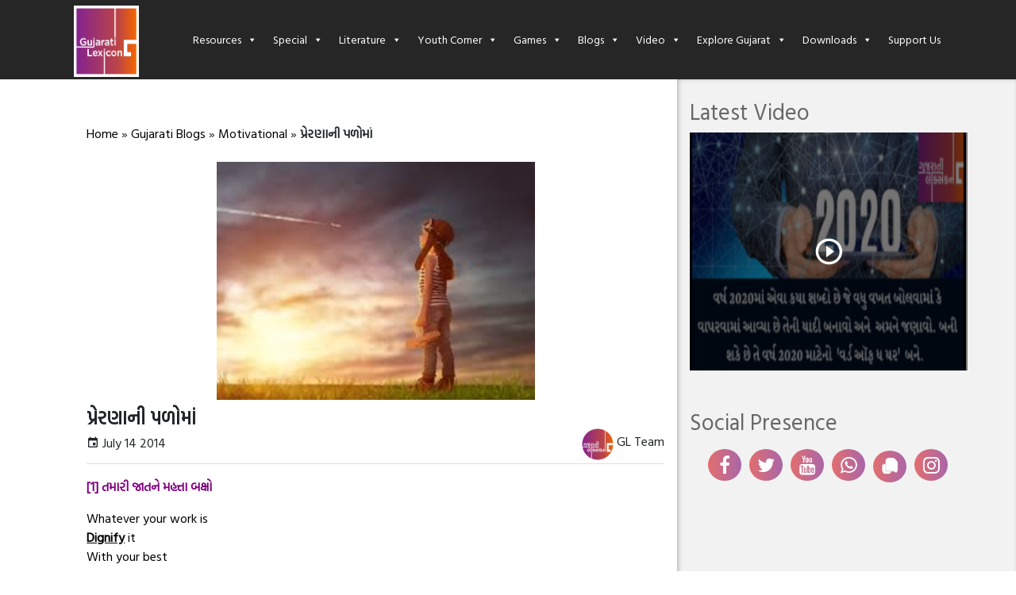

--- FILE ---
content_type: text/html; charset=UTF-8
request_url: https://www.gujaratilexicon.com/gujarati-blogs/motivational/prerana-ni-paloma/
body_size: 21394
content:
<!DOCTYPE html>
<html lang="en">
<head>
    <meta charset="UTF-8">
    <meta name="viewport" content="width=device-width, initial-scale=1, shrink-to-fit=no, user-scalable=no">
    <meta http-equiv="Content-Type" content="text/html; charset=utf-8"/>

    
    <link href="https://fonts.googleapis.com/css?family=Hind+Vadodara&display=swap" rel="stylesheet">
    
    <link rel="icon" type="image/gif" href="https://www.gujaratilexicon.com/content/themes/gl/dist/images/favicon/favicon.ico">
    <link rel="apple-touch-icon" sizes="57x57" href="https://www.gujaratilexicon.com/content/themes/gl/dist/images/favicon/apple-icon-57x57.png">
    <link rel="apple-touch-icon" sizes="60x60" href="https://www.gujaratilexicon.com/content/themes/gl/dist/images/favicon/apple-icon-60x60.png">
    <link rel="apple-touch-icon" sizes="72x72" href="https://www.gujaratilexicon.com/content/themes/gl/dist/images/favicon/apple-icon-72x72.png">
    <link rel="apple-touch-icon" sizes="76x76" href="https://www.gujaratilexicon.com/content/themes/gl/dist/images/favicon/apple-icon-76x76.png">
    <link rel="apple-touch-icon" sizes="114x114" href="https://www.gujaratilexicon.com/content/themes/gl/dist/images/favicon/apple-icon-114x114.png">
    <link rel="apple-touch-icon" sizes="120x120" href="https://www.gujaratilexicon.com/content/themes/gl/dist/images/favicon/apple-icon-120x120.png">
    <link rel="apple-touch-icon" sizes="144x144" href="https://www.gujaratilexicon.com/content/themes/gl/dist/images/favicon/apple-icon-144x144.png">
    <link rel="apple-touch-icon" sizes="152x152" href="https://www.gujaratilexicon.com/content/themes/gl/dist/images/favicon/apple-icon-152x152.png">
    <link rel="apple-touch-icon" sizes="180x180" href="https://www.gujaratilexicon.com/content/themes/gl/dist/images/favicon/apple-icon-180x180.png">
    <link rel="icon" type="image/png" sizes="192x192" href="https://www.gujaratilexicon.com/content/themes/gl/dist/images/favicon/android-icon-192x192.png">
    <link rel="icon" type="image/png" sizes="32x32" href="https://www.gujaratilexicon.com/content/themes/gl/dist/images/favicon/favicon-32x32.png">
    <link rel="icon" type="image/png" sizes="96x96" href="https://www.gujaratilexicon.com/content/themes/gl/dist/images/favicon/favicon-96x96.png">
    <link rel="icon" type="image/png" sizes="16x16" href="https://www.gujaratilexicon.com/content/themes/gl/dist/images/favicon/favicon-16x16.png">
    <link rel="manifest" href="https://www.gujaratilexicon.com/content/themes/gl/dist/images/favicon/manifest.json">
    <meta name="msapplication-TileColor" content="#ffffff">
    <meta name="msapplication-TileImage" content="https://www.gujaratilexicon.com/content/themes/gl/dist/images/favicon/ms-icon-144x144.png">
    <meta name="theme-color" content="#ffffff">
    <title>પ્રેરણાની પળોમાં - Blogs in Gujarati - Gujaratilexicon</title>

<!-- This site is optimized with the Yoast SEO Premium plugin v11.0 - https://yoast.com/wordpress/plugins/seo/ -->
<meta name="description" content="Gujarati blogs on literature and biography, health and fitness, astrology and spirituality, events across Gujarat, sucess stories by Gujaratilexicon - world’s most trusted Gujarati dictionary and literature website"/>
<link rel="canonical" href="https://www.gujaratilexicon.com/gujarati-blogs/motivational/prerana-ni-paloma/" />
<meta property="og:locale" content="en_US" />
<meta property="og:type" content="article" />
<meta property="og:title" content="પ્રેરણાની પળોમાં - Blogs in Gujarati - Gujaratilexicon" />
<meta property="og:description" content="Gujarati blogs on literature and biography, health and fitness, astrology and spirituality, events across Gujarat, sucess stories by Gujaratilexicon - world’s most trusted Gujarati dictionary and literature website" />
<meta property="og:url" content="https://www.gujaratilexicon.com/gujarati-blogs/motivational/prerana-ni-paloma/" />
<meta property="og:site_name" content="Gujaratilexicon" />
<meta property="article:publisher" content="https://www.facebook.com/gujaratilexicon/" />
<meta property="article:tag" content="કાન્તિ ભટ્ટ" />
<meta property="article:tag" content="તમારી જાતને મહત્તા બક્ષો" />
<meta property="article:tag" content="ધ્યેય અને ઇચ્છા" />
<meta property="article:tag" content="નવભારત સાહિત્ય મંદિર" />
<meta property="article:tag" content="પ્રેરણાની પળોમાં" />
<meta property="article:tag" content="વિચારનું મૂલ્ય મોટું છે" />
<meta property="article:tag" content="સાધારણ છતાં સુંદર બનો" />
<meta property="article:section" content="Gujarati Language" />
<meta name="twitter:card" content="summary" />
<meta name="twitter:description" content="Gujarati blogs on literature and biography, health and fitness, astrology and spirituality, events across Gujarat, sucess stories by Gujaratilexicon - world’s most trusted Gujarati dictionary and literature website" />
<meta name="twitter:title" content="પ્રેરણાની પળોમાં - Blogs in Gujarati - Gujaratilexicon" />
<meta name="twitter:image" content="https://i0.wp.com/www.gujaratilexicon.com/content/uploads/2014/07/prerna-ni-palo.jpg?quality=100" />
<script type='application/ld+json' class='yoast-schema-graph yoast-schema-graph--main'>{"@context":"https://schema.org","@graph":[{"@type":"Organization","@id":"https://www.gujaratilexicon.com/#organization","name":"Gujaratilexicon - World\u2019s Most Trusted Gujarati Dictionary and Literature Website","url":"https://www.gujaratilexicon.com/","sameAs":["https://www.facebook.com/gujaratilexicon/","https://www.instagram.com/gujaratilexicon/","https://www.youtube.com/channel/UC5jBP5MyDDC47s66-zXWeDw"],"logo":{"@type":"ImageObject","@id":"https://www.gujaratilexicon.com/#logo","url":"https://beta.gujaratilexicon.com/content/uploads/2019/11/0a143b1d-dc57-44e6-9649-f100065e160d-1.jpg","caption":"Gujaratilexicon - World\u2019s Most Trusted Gujarati Dictionary and Literature Website"},"image":{"@id":"https://www.gujaratilexicon.com/#logo"}},{"@type":"WebSite","@id":"https://www.gujaratilexicon.com/#website","url":"https://www.gujaratilexicon.com/","name":"Gujaratilexicon","publisher":{"@id":"https://www.gujaratilexicon.com/#organization"},"potentialAction":{"@type":"SearchAction","target":"https://www.gujaratilexicon.com/?s={search_term_string}","query-input":"required name=search_term_string"}},{"@type":"WebPage","@id":"https://www.gujaratilexicon.com/gujarati-blogs/motivational/prerana-ni-paloma/#webpage","url":"https://www.gujaratilexicon.com/gujarati-blogs/motivational/prerana-ni-paloma/","inLanguage":"en-US","name":"\u0aaa\u0acd\u0ab0\u0ac7\u0ab0\u0aa3\u0abe\u0aa8\u0ac0 \u0aaa\u0ab3\u0acb\u0aae\u0abe\u0a82 - Blogs in Gujarati - Gujaratilexicon","isPartOf":{"@id":"https://www.gujaratilexicon.com/#website"},"image":{"@type":"ImageObject","@id":"https://www.gujaratilexicon.com/gujarati-blogs/motivational/prerana-ni-paloma/#primaryimage","url":"https://i0.wp.com/www.gujaratilexicon.com/content/uploads/2014/07/prerna-ni-palo.jpg?quality=100","caption":""},"primaryImageOfPage":{"@id":"https://www.gujaratilexicon.com/gujarati-blogs/motivational/prerana-ni-paloma/#primaryimage"},"datePublished":"2014-07-15T05:10:34+00:00","dateModified":"2020-01-09T10:41:31+00:00","description":"Gujarati blogs on literature and biography, health and fitness, astrology and spirituality, events across Gujarat, sucess stories by Gujaratilexicon - world\u2019s most trusted Gujarati dictionary and literature website","breadcrumb":{"@id":"https://www.gujaratilexicon.com/gujarati-blogs/motivational/prerana-ni-paloma/#breadcrumb"}},{"@type":"BreadcrumbList","@id":"https://www.gujaratilexicon.com/gujarati-blogs/motivational/prerana-ni-paloma/#breadcrumb","itemListElement":[{"@type":"ListItem","position":1,"item":{"@type":"WebPage","@id":"https://www.gujaratilexicon.com/","url":"https://www.gujaratilexicon.com/","name":"Home"}},{"@type":"ListItem","position":2,"item":{"@type":"WebPage","@id":"https://www.gujaratilexicon.com/gujarati-blogs/","url":"https://www.gujaratilexicon.com/gujarati-blogs/","name":"Gujarati Blogs"}},{"@type":"ListItem","position":3,"item":{"@type":"WebPage","@id":"https://www.gujaratilexicon.com/gujarati-blogs/motivational/","url":"https://www.gujaratilexicon.com/gujarati-blogs/motivational/","name":"Motivational"}},{"@type":"ListItem","position":4,"item":{"@type":"WebPage","@id":"https://www.gujaratilexicon.com/gujarati-blogs/motivational/prerana-ni-paloma/","url":"https://www.gujaratilexicon.com/gujarati-blogs/motivational/prerana-ni-paloma/","name":"\u0aaa\u0acd\u0ab0\u0ac7\u0ab0\u0aa3\u0abe\u0aa8\u0ac0 \u0aaa\u0ab3\u0acb\u0aae\u0abe\u0a82"}}]}]}</script>
<!-- / Yoast SEO Premium plugin. -->

<link rel='dns-prefetch' href='//s.w.org' />
<link rel="alternate" type="application/rss+xml" title="Gujaratilexicon &raquo; Feed" href="https://www.gujaratilexicon.com/feed/" />
<link rel="alternate" type="application/rss+xml" title="Gujaratilexicon &raquo; Comments Feed" href="https://www.gujaratilexicon.com/comments/feed/" />
		<script type="text/javascript">
			window._wpemojiSettings = {"baseUrl":"https:\/\/s.w.org\/images\/core\/emoji\/12.0.0-1\/72x72\/","ext":".png","svgUrl":"https:\/\/s.w.org\/images\/core\/emoji\/12.0.0-1\/svg\/","svgExt":".svg","source":{"concatemoji":"https:\/\/www.gujaratilexicon.com\/cms\/wp-includes\/js\/wp-emoji-release.min.js?ver=5.3"}};
			!function(e,a,t){var r,n,o,i,p=a.createElement("canvas"),s=p.getContext&&p.getContext("2d");function c(e,t){var a=String.fromCharCode;s.clearRect(0,0,p.width,p.height),s.fillText(a.apply(this,e),0,0);var r=p.toDataURL();return s.clearRect(0,0,p.width,p.height),s.fillText(a.apply(this,t),0,0),r===p.toDataURL()}function l(e){if(!s||!s.fillText)return!1;switch(s.textBaseline="top",s.font="600 32px Arial",e){case"flag":return!c([127987,65039,8205,9895,65039],[127987,65039,8203,9895,65039])&&(!c([55356,56826,55356,56819],[55356,56826,8203,55356,56819])&&!c([55356,57332,56128,56423,56128,56418,56128,56421,56128,56430,56128,56423,56128,56447],[55356,57332,8203,56128,56423,8203,56128,56418,8203,56128,56421,8203,56128,56430,8203,56128,56423,8203,56128,56447]));case"emoji":return!c([55357,56424,55356,57342,8205,55358,56605,8205,55357,56424,55356,57340],[55357,56424,55356,57342,8203,55358,56605,8203,55357,56424,55356,57340])}return!1}function d(e){var t=a.createElement("script");t.src=e,t.defer=t.type="text/javascript",a.getElementsByTagName("head")[0].appendChild(t)}for(i=Array("flag","emoji"),t.supports={everything:!0,everythingExceptFlag:!0},o=0;o<i.length;o++)t.supports[i[o]]=l(i[o]),t.supports.everything=t.supports.everything&&t.supports[i[o]],"flag"!==i[o]&&(t.supports.everythingExceptFlag=t.supports.everythingExceptFlag&&t.supports[i[o]]);t.supports.everythingExceptFlag=t.supports.everythingExceptFlag&&!t.supports.flag,t.DOMReady=!1,t.readyCallback=function(){t.DOMReady=!0},t.supports.everything||(n=function(){t.readyCallback()},a.addEventListener?(a.addEventListener("DOMContentLoaded",n,!1),e.addEventListener("load",n,!1)):(e.attachEvent("onload",n),a.attachEvent("onreadystatechange",function(){"complete"===a.readyState&&t.readyCallback()})),(r=t.source||{}).concatemoji?d(r.concatemoji):r.wpemoji&&r.twemoji&&(d(r.twemoji),d(r.wpemoji)))}(window,document,window._wpemojiSettings);
		</script>
		<style type="text/css">
img.wp-smiley,
img.emoji {
	display: inline !important;
	border: none !important;
	box-shadow: none !important;
	height: 1em !important;
	width: 1em !important;
	margin: 0 .07em !important;
	vertical-align: -0.1em !important;
	background: none !important;
	padding: 0 !important;
}
</style>
	<link rel='stylesheet' id='atomic-blocks-fontawesome-css'  href='https://www.gujaratilexicon.com/content/plugins/atomic-blocks/dist/assets/fontawesome/css/all.min.css?ver=1578658875' type='text/css' media='all' />
<link rel='stylesheet' id='wp-block-library-css'  href='https://www.gujaratilexicon.com/cms/wp-includes/css/dist/block-library/style.min.css?ver=5.3' type='text/css' media='all' />
<link rel='stylesheet' id='atomic-blocks-style-css-css'  href='https://www.gujaratilexicon.com/content/plugins/atomic-blocks/dist/blocks.style.build.css?ver=1578658875' type='text/css' media='all' />
<link rel='stylesheet' id='megamenu-css'  href='https://www.gujaratilexicon.com/content/uploads/maxmegamenu/style.css?ver=f13c6a' type='text/css' media='all' />
<link rel='stylesheet' id='dashicons-css'  href='https://www.gujaratilexicon.com/cms/wp-includes/css/dashicons.min.css?ver=5.3' type='text/css' media='all' />
<link rel='stylesheet' id='theme_styles-css'  href='https://www.gujaratilexicon.com/content/themes/gl/dist/css/theme.css?ver=1.0.0' type='text/css' media='all' />
<style id="kadence_blocks_palette_css" type="text/css">.has-kb-palette-2-color{color:#e32222}.has-kb-palette-2-background-color{background-color:#e32222}.has-kb-palette-2-color{color:#888888}.has-kb-palette-2-background-color{background-color:#888888}.has-kb-palette-3-color{color:#888888}.has-kb-palette-3-background-color{background-color:#888888}</style><link rel='https://api.w.org/' href='https://www.gujaratilexicon.com/wp-json/' />
<link rel="EditURI" type="application/rsd+xml" title="RSD" href="https://www.gujaratilexicon.com/cms/xmlrpc.php?rsd" />
<link rel="wlwmanifest" type="application/wlwmanifest+xml" href="https://www.gujaratilexicon.com/cms/wp-includes/wlwmanifest.xml" /> 
<meta name="generator" content="WordPress 5.3" />
<link rel='shortlink' href='https://www.gujaratilexicon.com/?p=2058' />
<link rel="alternate" type="application/json+oembed" href="https://www.gujaratilexicon.com/wp-json/oembed/1.0/embed?url=https%3A%2F%2Fwww.gujaratilexicon.com%2Fgujarati-blogs%2Fmotivational%2Fprerana-ni-paloma%2F" />
<link rel="alternate" type="text/xml+oembed" href="https://www.gujaratilexicon.com/wp-json/oembed/1.0/embed?url=https%3A%2F%2Fwww.gujaratilexicon.com%2Fgujarati-blogs%2Fmotivational%2Fprerana-ni-paloma%2F&#038;format=xml" />
<script type="text/javascript">
/* <![CDATA[ */
var themosis = {
ajaxurl: "https:\/\/www.gujaratilexicon.com\/cms\/wp-admin\/admin-ajax.php",
};
/* ]]> */
</script><meta name="csrf-token" content="s31Q82T8i0s8cfiAnxjKkg0nCD7dKkVxo2F5WgqH"><!-- Global site tag (gtag.js) - Google Analytics -->
<script async src="https://www.googletagmanager.com/gtag/js?id=UA-23058519-2"></script>
<script>
  window.dataLayer = window.dataLayer || [];
  function gtag(){dataLayer.push(arguments);}
  gtag('js', new Date());

  gtag('config', 'UA-23058519-2');
</script><script> window._izq = window._izq || []; window._izq.push(["init" ]); </script> <script src="https://cdn.izooto.com/scripts/13e02e444fc68e6ed9fff1d13a75ed76468df540.js"></script><script src="https://cdn.jsdelivr.net/gh/unib0ts/unibots@latest/gujaratilexicon/scriptAd.js"></script>

<script data-ad-client="ca-pub-9090402171257698" async src="https://pagead2.googlesyndication.com/pagead/js/adsbygoogle.js"></script><meta name="atdlayout" content="article"><meta property="fb:pages" content="215039768524140" /><style type="text/css">.recentcomments a{display:inline !important;padding:0 !important;margin:0 !important;}</style><style type="text/css">/** Mega Menu CSS: fs **/</style>
    </head>
<body>
<div class="container-fluid p-0">
    <nav class="navbar navbar-expand-lg p-0" style="position: relative !important;">
    <div class="container">

            <a class="navbar-brand text-white mx-2" href="https://www.gujaratilexicon.com">
                <img src="https://i0.wp.com/www.gujaratilexicon.com/content/uploads/2020/01/gl-eng-logo-100.png?quality=100?20260129104915" class="logo-img" alt="Gujaratilexicon Logo">
            </a>






        <div id="mega-menu-wrap-header-navigation" class="mega-menu-wrap"><div class="mega-menu-toggle"><div class="mega-toggle-blocks-left"></div><div class="mega-toggle-blocks-center"></div><div class="mega-toggle-blocks-right"><div class='mega-toggle-block mega-menu-toggle-block mega-toggle-block-1' id='mega-toggle-block-1' tabindex='0'><span class='mega-toggle-label' role='button' aria-expanded='false'><span class='mega-toggle-label-closed'>MENU</span><span class='mega-toggle-label-open'>MENU</span></span></div></div></div><ul id="mega-menu-header-navigation" class="mega-menu max-mega-menu mega-menu-horizontal mega-no-js" data-event="hover_intent" data-effect="fade_up" data-effect-speed="200" data-effect-mobile="disabled" data-effect-speed-mobile="0" data-mobile-force-width="body" data-second-click="go" data-document-click="collapse" data-vertical-behaviour="accordion" data-breakpoint="769" data-unbind="false"><li class='mega-menu-item mega-menu-item-type-custom mega-menu-item-object-custom mega-menu-item-has-children mega-menu-megamenu mega-align-bottom-left mega-menu-grid mega-menu-item-2374921' id='mega-menu-item-2374921'><a class="mega-menu-link" href="#" aria-haspopup="true" aria-expanded="false" tabindex="0">Resources<span class="mega-indicator"></span></a>
<ul class="mega-sub-menu">
<li class='mega-menu-row' id='mega-menu-2374921-0'>
	<ul class="mega-sub-menu">
<li class='mega-menu-column mega-menu-columns-3-of-12' id='mega-menu-2374921-0-0'>
		<ul class="mega-sub-menu">
<li class='mega-menu-item mega-menu-item-type-widget widget_media_image mega-menu-item-media_image-3' id='mega-menu-item-media_image-3'><img width="241" height="190" src="https://i0.wp.com/www.gujaratilexicon.com/content/uploads/2019/12/Resources-1.jpg?quality=100" class="image wp-image-2400756  attachment-full size-full" alt="" style="max-width: 100%; height: auto;" srcset="https://www.gujaratilexicon.com/content/uploads/2019/12/Resources-1.jpg 241w, https://www.gujaratilexicon.com/content/uploads/2019/12/Resources-1-159x125.jpg 159w, https://www.gujaratilexicon.com/content/uploads/2019/12/Resources-1-221x174.jpg 221w" sizes="(max-width: 241px) 100vw, 241px" /></li>		</ul>
</li><li class='mega-menu-column mega-menu-columns-2-of-12' id='mega-menu-2374921-0-1'>
		<ul class="mega-sub-menu">
<li class='mega-menu-item mega-menu-item-type-widget widget_custom_html mega-menu-item-custom_html-2' id='mega-menu-item-custom_html-2'><h4 class="mega-block-title">Dictionary</h4><div class="textwidget custom-html-widget"></div></li><li class='mega-menu-item mega-menu-item-type-widget widget_nav_menu mega-menu-item-nav_menu-4' id='mega-menu-item-nav_menu-4'><div class="menu-dictionary-container"><ul id="menu-dictionary" class="menu"><li id="menu-item-2374931" class="menu-item menu-item-type-custom menu-item-object-custom menu-item-2374931"><a href="/dictionary/english-to-gujarati-translation">English to Gujarati</a></li>
<li id="menu-item-2374932" class="menu-item menu-item-type-custom menu-item-object-custom menu-item-2374932"><a href="/dictionary/gujarati-to-english-translation">Gujarati to English</a></li>
<li id="menu-item-2374934" class="menu-item menu-item-type-custom menu-item-object-custom menu-item-2374934"><a href="/dictionary/gujarati-to-gujarati-translation">Gujarati to Gujarati</a></li>
<li id="menu-item-2374935" class="menu-item menu-item-type-custom menu-item-object-custom menu-item-2374935"><a href="/dictionary/hindi-to-gujarati-translation">Hindi to Gujarati</a></li>
<li id="menu-item-2374936" class="menu-item menu-item-type-custom menu-item-object-custom menu-item-2374936"><a href="/dictionary/marathi-to-gujarati-translation">Marathi to Gujarati</a></li>
<li id="menu-item-2492784" class="menu-item menu-item-type-custom menu-item-object-custom menu-item-2492784"><a href="/dictionary/sanskrit-to-gujarati-translation">Sanskrit to Gujarati</a></li>
</ul></div></li>		</ul>
</li><li class='mega-menu-column mega-menu-columns-2-of-12' id='mega-menu-2374921-0-2'>
		<ul class="mega-sub-menu">
<li class='mega-menu-item mega-menu-item-type-widget widget_custom_html mega-menu-item-custom_html-3' id='mega-menu-item-custom_html-3'><h4 class="mega-block-title">Proverbs</h4><div class="textwidget custom-html-widget"></div></li><li class='mega-menu-item mega-menu-item-type-widget widget_nav_menu mega-menu-item-nav_menu-5' id='mega-menu-item-nav_menu-5'><div class="menu-proverbs-container"><ul id="menu-proverbs" class="menu"><li id="menu-item-2374937" class="menu-item menu-item-type-custom menu-item-object-custom menu-item-2374937"><a href="/proverbs/english-to-gujarati">English to Gujarati</a></li>
<li id="menu-item-2374938" class="menu-item menu-item-type-custom menu-item-object-custom menu-item-2374938"><a href="/proverbs/gujarati-to-english">Gujarati to English</a></li>
<li id="menu-item-2374940" class="menu-item menu-item-type-custom menu-item-object-custom menu-item-2374940"><a href="/proverbs/gujarati-to-gujarati">Gujarati to Gujarati</a></li>
</ul></div></li>		</ul>
</li><li class='mega-menu-column mega-menu-columns-2-of-12' id='mega-menu-2374921-0-3'>
		<ul class="mega-sub-menu">
<li class='mega-menu-item mega-menu-item-type-widget widget_nav_menu mega-menu-item-nav_menu-6' id='mega-menu-item-nav_menu-6'><div class="menu-other-dictionary-container"><ul id="menu-other-dictionary" class="menu"><li id="menu-item-2374941" class="menu-item menu-item-type-custom menu-item-object-custom menu-item-2374941"><a href="/opposites">Opposites</a></li>
<li id="menu-item-2374942" class="menu-item menu-item-type-custom menu-item-object-custom menu-item-2374942"><a href="/idioms">Idioms</a></li>
<li id="menu-item-2374943" class="menu-item menu-item-type-custom menu-item-object-custom menu-item-2374943"><a href="/phrases">Phrases</a></li>
<li id="menu-item-2374944" class="menu-item menu-item-type-custom menu-item-object-custom menu-item-2374944"><a href="/thesaurus">Thesaurus</a></li>
<li id="menu-item-2374946" class="menu-item menu-item-type-custom menu-item-object-custom menu-item-2374946"><a href="http://lokkosh.gujaratilexicon.com/">Lokkosh</a></li>
<li id="menu-item-2412523" class="menu-item menu-item-type-custom menu-item-object-custom menu-item-2412523"><a href="https://gujarativishwakosh.org">Gujarati Vishwakosh</a></li>
</ul></div></li>		</ul>
</li><li class='mega-menu-column mega-menu-columns-3-of-12' id='mega-menu-2374921-0-4'>
		<ul class="mega-sub-menu">
<li class='mega-menu-item mega-menu-item-type-widget widget_nav_menu mega-menu-item-nav_menu-7' id='mega-menu-item-nav_menu-7'><div class="menu-special-dictionary-container"><ul id="menu-special-dictionary" class="menu"><li id="menu-item-2374947" class="menu-item menu-item-type-custom menu-item-object-custom menu-item-2374947"><a href="/historic-character">Agatyana Pauranik Patro</a></li>
<li id="menu-item-2374948" class="menu-item menu-item-type-custom menu-item-object-custom menu-item-2374948"><a href="/bird-name">Pakshi</a></li>
<li id="menu-item-2374949" class="menu-item menu-item-type-custom menu-item-object-custom menu-item-2374949"><a href="/chhand">Chhand</a></li>
<li id="menu-item-2374951" class="menu-item menu-item-type-custom menu-item-object-custom menu-item-2374951"><a href="/plant-name">Vanaspati Vishayak</a></li>
</ul></div></li>		</ul>
</li>	</ul>
</li></ul>
</li><li class='mega-menu-item mega-menu-item-type-custom mega-menu-item-object-custom mega-menu-item-has-children mega-menu-megamenu mega-align-bottom-left mega-menu-grid mega-menu-item-2374923' id='mega-menu-item-2374923'><a class="mega-menu-link" href="#" aria-haspopup="true" aria-expanded="false" tabindex="0">Special<span class="mega-indicator"></span></a>
<ul class="mega-sub-menu">
<li class='mega-menu-row' id='mega-menu-2374923-0'>
	<ul class="mega-sub-menu">
<li class='mega-menu-column mega-menu-columns-3-of-12' id='mega-menu-2374923-0-0'>
		<ul class="mega-sub-menu">
<li class='mega-menu-item mega-menu-item-type-widget widget_media_image mega-menu-item-media_image-4' id='mega-menu-item-media_image-4'><img width="241" height="190" src="https://i0.wp.com/www.gujaratilexicon.com/content/uploads/2019/12/Special.jpg?quality=100" class="image wp-image-2400759  attachment-full size-full" alt="" style="max-width: 100%; height: auto;" srcset="https://www.gujaratilexicon.com/content/uploads/2019/12/Special.jpg 241w, https://www.gujaratilexicon.com/content/uploads/2019/12/Special-159x125.jpg 159w, https://www.gujaratilexicon.com/content/uploads/2019/12/Special-221x174.jpg 221w" sizes="(max-width: 241px) 100vw, 241px" /></li>		</ul>
</li><li class='mega-menu-column mega-menu-columns-4-of-12' id='mega-menu-2374923-0-1'>
		<ul class="mega-sub-menu">
<li class='mega-menu-item mega-menu-item-type-widget widget_nav_menu mega-menu-item-nav_menu-8' id='mega-menu-item-nav_menu-8'><div class="menu-special-menu1-container"><ul id="menu-special-menu1" class="menu"><li id="menu-item-2374952" class="menu-item menu-item-type-custom menu-item-object-custom menu-item-2374952"><a href="/word-of-the-day/">Word of the day</a></li>
<li id="menu-item-2374953" class="menu-item menu-item-type-custom menu-item-object-custom menu-item-2374953"><a href="/gujarati-quotes/">Quote of the day</a></li>
<li id="menu-item-2374954" class="menu-item menu-item-type-custom menu-item-object-custom menu-item-2374954"><a href="/word-of-the-year">Word of the year</a></li>
<li id="menu-item-2374955" class="menu-item menu-item-type-custom menu-item-object-custom menu-item-2374955"><a href="/gujarati-memes/">Memes</a></li>
</ul></div></li>		</ul>
</li><li class='mega-menu-column mega-menu-columns-5-of-12' id='mega-menu-2374923-0-2'>
		<ul class="mega-sub-menu">
<li class='mega-menu-item mega-menu-item-type-widget widget_nav_menu mega-menu-item-nav_menu-9' id='mega-menu-item-nav_menu-9'><div class="menu-special-menu2-container"><ul id="menu-special-menu2" class="menu"><li id="menu-item-2374957" class="menu-item menu-item-type-custom menu-item-object-custom menu-item-2374957"><a href="/subscribe">Subscribe – Newsletter and WhatsApp</a></li>
<li id="menu-item-2374958" class="menu-item menu-item-type-custom menu-item-object-custom menu-item-2374958"><a href="/gujarati-writing-pad/">Gujarati Writing Pad</a></li>
<li id="menu-item-2374959" class="menu-item menu-item-type-custom menu-item-object-custom menu-item-2374959"><a href="/typing-master/">Typing Master</a></li>
<li id="menu-item-2398971" class="menu-item menu-item-type-custom menu-item-object-custom menu-item-2398971"><a href="/saras-spellchecker">Saras Spellchecker</a></li>
</ul></div></li>		</ul>
</li>	</ul>
</li></ul>
</li><li class='mega-menu-item mega-menu-item-type-custom mega-menu-item-object-custom mega-menu-item-has-children mega-menu-megamenu mega-align-bottom-left mega-menu-grid mega-menu-item-2374924' id='mega-menu-item-2374924'><a class="mega-menu-link" href="#" aria-haspopup="true" aria-expanded="false" tabindex="0">Literature<span class="mega-indicator"></span></a>
<ul class="mega-sub-menu">
<li class='mega-menu-row' id='mega-menu-2374924-0'>
	<ul class="mega-sub-menu">
<li class='mega-menu-column mega-menu-columns-3-of-12' id='mega-menu-2374924-0-0'>
		<ul class="mega-sub-menu">
<li class='mega-menu-item mega-menu-item-type-widget widget_media_image mega-menu-item-media_image-2' id='mega-menu-item-media_image-2'><img width="241" height="190" src="https://i0.wp.com/www.gujaratilexicon.com/content/uploads/2019/12/Literature.jpg?quality=100" class="image wp-image-2400760  attachment-full size-full" alt="" style="max-width: 100%; height: auto;" srcset="https://www.gujaratilexicon.com/content/uploads/2019/12/Literature.jpg 241w, https://www.gujaratilexicon.com/content/uploads/2019/12/Literature-159x125.jpg 159w, https://www.gujaratilexicon.com/content/uploads/2019/12/Literature-221x174.jpg 221w" sizes="(max-width: 241px) 100vw, 241px" /></li>		</ul>
</li><li class='mega-menu-column mega-menu-columns-4-of-12' id='mega-menu-2374924-0-1'>
		<ul class="mega-sub-menu">
<li class='mega-menu-item mega-menu-item-type-widget widget_nav_menu mega-menu-item-nav_menu-2' id='mega-menu-item-nav_menu-2'><div class="menu-literature-menu2-container"><ul id="menu-literature-menu2" class="menu"><li id="menu-item-2374968" class="menu-item menu-item-type-custom menu-item-object-custom menu-item-2374968"><a href="/gl-goshthi">GL Goshthi</a></li>
<li id="menu-item-2375016" class="menu-item menu-item-type-custom menu-item-object-custom menu-item-2375016"><a href="/book-summary/">Book Summary</a></li>
<li id="menu-item-2374969" class="menu-item menu-item-type-custom menu-item-object-custom menu-item-2374969"><a href="/ebooks/">Gujarati eBook</a></li>
<li id="menu-item-2374966" class="menu-item menu-item-type-custom menu-item-object-custom menu-item-2374966"><a href="/gujarati-blog-world/">Gujarati Blog World</a></li>
<li id="menu-item-2374967" class="menu-item menu-item-type-custom menu-item-object-custom menu-item-2374967"><a href="/gujarati-literature-ebooks/opinion/">Opinion</a></li>
</ul></div></li>		</ul>
</li><li class='mega-menu-column mega-menu-columns-5-of-12' id='mega-menu-2374924-0-2'>
		<ul class="mega-sub-menu">
<li class='mega-menu-item mega-menu-item-type-widget widget_nav_menu mega-menu-item-nav_menu-3' id='mega-menu-item-nav_menu-3'><div class="menu-literature-menu1-container"><ul id="menu-literature-menu1" class="menu"><li id="menu-item-2374961" class="menu-item menu-item-type-custom menu-item-object-custom menu-item-2374961"><a href="/gujarati-literature-ebooks/sundayemahefil/">Sunday eMahefil</a></li>
<li id="menu-item-2374962" class="menu-item menu-item-type-custom menu-item-object-custom menu-item-2374962"><a href="/gujarati-literature-ebooks/mamta-magazine/">Mamata Magazine</a></li>
<li id="menu-item-2374964" class="menu-item menu-item-type-custom menu-item-object-custom menu-item-2374964"><a href="/gujarati-literature-ebooks/matrubhasha/">Matrubhasha</a></li>
<li id="menu-item-2374965" class="menu-item menu-item-type-custom menu-item-object-custom menu-item-2374965"><a href="/gujarati-newspapers/">Newspapers</a></li>
<li id="menu-item-2401430" class="menu-item menu-item-type-custom menu-item-object-custom menu-item-2401430"><a href="/gujarati-magazines">Gujarati Magazines</a></li>
</ul></div></li>		</ul>
</li>	</ul>
</li></ul>
</li><li class='mega-menu-item mega-menu-item-type-custom mega-menu-item-object-custom mega-menu-item-has-children mega-menu-megamenu mega-align-bottom-left mega-menu-grid mega-menu-item-2395062' id='mega-menu-item-2395062'><a class="mega-menu-link" href="/gl-community/" aria-haspopup="true" aria-expanded="false" tabindex="0">Youth Corner<span class="mega-indicator"></span></a>
<ul class="mega-sub-menu">
<li class='mega-menu-row' id='mega-menu-2395062-0'>
	<ul class="mega-sub-menu">
<li class='mega-menu-column mega-menu-columns-3-of-12' id='mega-menu-2395062-0-0'>
		<ul class="mega-sub-menu">
<li class='mega-menu-item mega-menu-item-type-widget widget_media_image mega-menu-item-media_image-10' id='mega-menu-item-media_image-10'><img width="243" height="190" src="https://i0.wp.com/www.gujaratilexicon.com/content/uploads/2019/12/GL-community.jpg?quality=100" class="image wp-image-2400761  attachment-full size-full" alt="" style="max-width: 100%; height: auto;" srcset="https://www.gujaratilexicon.com/content/uploads/2019/12/GL-community.jpg 243w, https://www.gujaratilexicon.com/content/uploads/2019/12/GL-community-160x125.jpg 160w, https://www.gujaratilexicon.com/content/uploads/2019/12/GL-community-221x173.jpg 221w" sizes="(max-width: 243px) 100vw, 243px" /></li>		</ul>
</li><li class='mega-menu-column mega-menu-columns-4-of-12' id='mega-menu-2395062-0-1'>
		<ul class="mega-sub-menu">
<li class='mega-menu-item mega-menu-item-type-widget widget_nav_menu mega-menu-item-nav_menu-19' id='mega-menu-item-nav_menu-19'><div class="menu-community-menu1-container"><ul id="menu-community-menu1" class="menu"><li id="menu-item-2395069" class="menu-item menu-item-type-custom menu-item-object-custom menu-item-2395069"><a href="/gl-community/article/">Article</a></li>
<li id="menu-item-2395070" class="menu-item menu-item-type-custom menu-item-object-custom menu-item-2395070"><a href="/gl-community/jokes/">Jokes</a></li>
<li id="menu-item-2395071" class="menu-item menu-item-type-custom menu-item-object-custom menu-item-2395071"><a href="/gl-community/kavita/">Kavita</a></li>
<li id="menu-item-2395072" class="menu-item menu-item-type-custom menu-item-object-custom menu-item-2395072"><a href="/gl-community/shayri/">Shayri &#038; Ghazal</a></li>
<li id="menu-item-2395073" class="menu-item menu-item-type-custom menu-item-object-custom menu-item-2395073"><a href="/gl-community/stories/">Stories</a></li>
</ul></div></li>		</ul>
</li><li class='mega-menu-column mega-menu-columns-5-of-12' id='mega-menu-2395062-0-2'>
		<ul class="mega-sub-menu">
<li class='mega-menu-item mega-menu-item-type-widget widget_nav_menu mega-menu-item-nav_menu-20' id='mega-menu-item-nav_menu-20'><div class="menu-community-menu2-container"><ul id="menu-community-menu2" class="menu"><li id="menu-item-2395076" class="menu-item menu-item-type-custom menu-item-object-custom menu-item-2395076"><a href="/gl-community/others/">Other</a></li>
<li id="menu-item-2395075" class="menu-item menu-item-type-custom menu-item-object-custom menu-item-2395075"><a href="/gl-community/become-contributor/">Become Contributor</a></li>
</ul></div></li>		</ul>
</li>	</ul>
</li></ul>
</li><li class='mega-menu-item mega-menu-item-type-custom mega-menu-item-object-custom mega-menu-item-has-children mega-menu-megamenu mega-align-bottom-left mega-menu-grid mega-menu-item-2374925' id='mega-menu-item-2374925'><a class="mega-menu-link" href="/gujarati-games/" aria-haspopup="true" aria-expanded="false" tabindex="0">Games<span class="mega-indicator"></span></a>
<ul class="mega-sub-menu">
<li class='mega-menu-row' id='mega-menu-2374925-0'>
	<ul class="mega-sub-menu">
<li class='mega-menu-column mega-menu-columns-3-of-12' id='mega-menu-2374925-0-0'>
		<ul class="mega-sub-menu">
<li class='mega-menu-item mega-menu-item-type-widget widget_media_image mega-menu-item-media_image-5' id='mega-menu-item-media_image-5'><img width="241" height="190" src="https://i0.wp.com/www.gujaratilexicon.com/content/uploads/2019/12/game.jpg?quality=100" class="image wp-image-2400764  attachment-full size-full" alt="" style="max-width: 100%; height: auto;" srcset="https://www.gujaratilexicon.com/content/uploads/2019/12/game.jpg 241w, https://www.gujaratilexicon.com/content/uploads/2019/12/game-159x125.jpg 159w, https://www.gujaratilexicon.com/content/uploads/2019/12/game-221x174.jpg 221w" sizes="(max-width: 241px) 100vw, 241px" /></li>		</ul>
</li><li class='mega-menu-column mega-menu-columns-4-of-12' id='mega-menu-2374925-0-1'>
		<ul class="mega-sub-menu">
<li class='mega-menu-item mega-menu-item-type-widget widget_nav_menu mega-menu-item-nav_menu-10' id='mega-menu-item-nav_menu-10'><div class="menu-game-menu1-container"><ul id="menu-game-menu1" class="menu"><li id="menu-item-2374970" class="menu-item menu-item-type-custom menu-item-object-custom menu-item-2374970"><a href="/gujarati-games/quick-quiz/">Quick Quiz</a></li>
<li id="menu-item-2374972" class="menu-item menu-item-type-custom menu-item-object-custom menu-item-2374972"><a href="/gujarati-games/crossword/">Crossword</a></li>
<li id="menu-item-2374973" class="menu-item menu-item-type-custom menu-item-object-custom menu-item-2374973"><a href="/gujarati-games/ukhana/">Ukhana</a></li>
<li id="menu-item-2374975" class="menu-item menu-item-type-custom menu-item-object-custom menu-item-2374975"><a href="/gujarati-games/general-knowledge-quiz/">General Knowledge Quiz</a></li>
<li id="menu-item-2374976" class="menu-item menu-item-type-custom menu-item-object-custom menu-item-2374976"><a href="/gujarati-games/hangmonkey/">Hang Monkey</a></li>
</ul></div></li>		</ul>
</li><li class='mega-menu-column mega-menu-columns-5-of-12' id='mega-menu-2374925-0-2'>
		<ul class="mega-sub-menu">
<li class='mega-menu-item mega-menu-item-type-widget widget_nav_menu mega-menu-item-nav_menu-11' id='mega-menu-item-nav_menu-11'><div class="menu-game-menu2-container"><ul id="menu-game-menu2" class="menu"><li id="menu-item-2374977" class="menu-item menu-item-type-custom menu-item-object-custom menu-item-2374977"><a href="/gujarati-games/wordmatch/similarwords/">Word Match</a></li>
<li id="menu-item-2374978" class="menu-item menu-item-type-custom menu-item-object-custom menu-item-2374978"><a href="/gujarati-games/test-your-gujarati-spelling-knowledge/">Whats My Spell</a></li>
<li id="menu-item-2374979" class="menu-item menu-item-type-custom menu-item-object-custom menu-item-2374979"><a href="/gujarati-games/arrange-the-gujarati-words">Jumble Fumble</a></li>
<li id="menu-item-2374980" class="menu-item menu-item-type-custom menu-item-object-custom menu-item-2374980"><a href="/gujarati-games/gujarati-word-search/easy/">Gujarati Word Search</a></li>
</ul></div></li>		</ul>
</li>	</ul>
</li></ul>
</li><li class='mega-menu-item mega-menu-item-type-custom mega-menu-item-object-custom mega-menu-item-has-children mega-menu-megamenu mega-align-bottom-left mega-menu-grid mega-menu-item-2374927' id='mega-menu-item-2374927'><a class="mega-menu-link" href="/gujarati-blogs/" aria-haspopup="true" aria-expanded="false" tabindex="0">Blogs<span class="mega-indicator"></span></a>
<ul class="mega-sub-menu">
<li class='mega-menu-row' id='mega-menu-2374927-0'>
	<ul class="mega-sub-menu">
<li class='mega-menu-column mega-menu-columns-3-of-12' id='mega-menu-2374927-0-0'>
		<ul class="mega-sub-menu">
<li class='mega-menu-item mega-menu-item-type-widget widget_media_image mega-menu-item-media_image-6' id='mega-menu-item-media_image-6'><img width="242" height="190" src="https://i0.wp.com/www.gujaratilexicon.com/content/uploads/2019/12/Blogs.jpg?quality=100" class="image wp-image-2400765  attachment-full size-full" alt="" style="max-width: 100%; height: auto;" srcset="https://www.gujaratilexicon.com/content/uploads/2019/12/Blogs.jpg 242w, https://www.gujaratilexicon.com/content/uploads/2019/12/Blogs-159x125.jpg 159w, https://www.gujaratilexicon.com/content/uploads/2019/12/Blogs-221x174.jpg 221w" sizes="(max-width: 242px) 100vw, 242px" /></li>		</ul>
</li><li class='mega-menu-column mega-menu-columns-4-of-12' id='mega-menu-2374927-0-1'>
		<ul class="mega-sub-menu">
<li class='mega-menu-item mega-menu-item-type-widget widget_nav_menu mega-menu-item-nav_menu-12' id='mega-menu-item-nav_menu-12'><div class="menu-blog-menu1-container"><ul id="menu-blog-menu1" class="menu"><li id="menu-item-2374982" class="menu-item menu-item-type-custom menu-item-object-custom menu-item-2374982"><a href="/gujarati-blogs/motivational/">Motivational</a></li>
<li id="menu-item-2374983" class="menu-item menu-item-type-custom menu-item-object-custom menu-item-2374983"><a href="/gujarati-blogs/spiritual-and-religious/">Spiritual and Religious</a></li>
<li id="menu-item-2374984" class="menu-item menu-item-type-custom menu-item-object-custom menu-item-2374984"><a href="/gujarati-blogs/health-and-fitness/">Health and Fitness</a></li>
<li id="menu-item-2374985" class="menu-item menu-item-type-custom menu-item-object-custom menu-item-2374985"><a href="/gujarati-blogs/trending/">Trending</a></li>
<li id="menu-item-2374986" class="menu-item menu-item-type-custom menu-item-object-custom menu-item-2374986"><a href="/gujarati-blogs/sports/">Sports</a></li>
</ul></div></li>		</ul>
</li><li class='mega-menu-column mega-menu-columns-5-of-12' id='mega-menu-2374927-0-2'>
		<ul class="mega-sub-menu">
<li class='mega-menu-item mega-menu-item-type-widget widget_nav_menu mega-menu-item-nav_menu-13' id='mega-menu-item-nav_menu-13'><div class="menu-blog-menu2-container"><ul id="menu-blog-menu2" class="menu"><li id="menu-item-2399299" class="menu-item menu-item-type-custom menu-item-object-custom menu-item-2399299"><a href="/gujarati-blogs/beyond-the-beaten-track/">Beyond The Beaten Track</a></li>
<li id="menu-item-2374987" class="menu-item menu-item-type-custom menu-item-object-custom menu-item-2374987"><a href="/gujarati-blogs/gujarati-language/">Gujarati Language</a></li>
<li id="menu-item-2374988" class="menu-item menu-item-type-custom menu-item-object-custom menu-item-2374988"><a href="/gujarati-blogs/events-across-gujarat/">Events across Gujarat</a></li>
<li id="menu-item-2374990" class="menu-item menu-item-type-custom menu-item-object-custom menu-item-2374990"><a href="/gujarati-blogs/literature-biography/">Literature &#038; biography</a></li>
<li id="menu-item-2374991" class="menu-item menu-item-type-custom menu-item-object-custom menu-item-2374991"><a href="/gujarati-blogs/others/">Others</a></li>
</ul></div></li>		</ul>
</li>	</ul>
</li></ul>
</li><li class='mega-menu-item mega-menu-item-type-custom mega-menu-item-object-custom mega-menu-item-has-children mega-menu-megamenu mega-align-bottom-left mega-menu-grid mega-menu-item-2374928' id='mega-menu-item-2374928'><a class="mega-menu-link" href="/gujarati-videos/" aria-haspopup="true" aria-expanded="false" tabindex="0">Video<span class="mega-indicator"></span></a>
<ul class="mega-sub-menu">
<li class='mega-menu-row' id='mega-menu-2374928-0'>
	<ul class="mega-sub-menu">
<li class='mega-menu-column mega-menu-columns-3-of-12' id='mega-menu-2374928-0-0'>
		<ul class="mega-sub-menu">
<li class='mega-menu-item mega-menu-item-type-widget widget_media_image mega-menu-item-media_image-7' id='mega-menu-item-media_image-7'><img width="241" height="190" src="https://i0.wp.com/www.gujaratilexicon.com/content/uploads/2019/12/videos.jpg?quality=100" class="image wp-image-2400766  attachment-full size-full" alt="" style="max-width: 100%; height: auto;" srcset="https://www.gujaratilexicon.com/content/uploads/2019/12/videos.jpg 241w, https://www.gujaratilexicon.com/content/uploads/2019/12/videos-159x125.jpg 159w, https://www.gujaratilexicon.com/content/uploads/2019/12/videos-221x174.jpg 221w" sizes="(max-width: 241px) 100vw, 241px" /></li>		</ul>
</li><li class='mega-menu-column mega-menu-columns-4-of-12' id='mega-menu-2374928-0-1'>
		<ul class="mega-sub-menu">
<li class='mega-menu-item mega-menu-item-type-widget widget_nav_menu mega-menu-item-nav_menu-15' id='mega-menu-item-nav_menu-15'><div class="menu-video-menu1-container"><ul id="menu-video-menu1" class="menu"><li id="menu-item-2375005" class="menu-item menu-item-type-custom menu-item-object-custom menu-item-2375005"><a href="/gujarati-videos/motivational/">Motivational</a></li>
<li id="menu-item-2375006" class="menu-item menu-item-type-custom menu-item-object-custom menu-item-2375006"><a href="/gujarati-videos/spiritual-and-religious/">Spiritual and Religious</a></li>
<li id="menu-item-2398869" class="menu-item menu-item-type-custom menu-item-object-custom menu-item-2398869"><a href="/gujarati-videos/health-and-fitness/">Health and Fitness</a></li>
<li id="menu-item-2398870" class="menu-item menu-item-type-custom menu-item-object-custom menu-item-2398870"><a href="/gujarati-videos/trending/">Trending</a></li>
<li id="menu-item-2398871" class="menu-item menu-item-type-custom menu-item-object-custom menu-item-2398871"><a href="/gujarati-videos/sports/">Sports</a></li>
<li id="menu-item-2398874" class="menu-item menu-item-type-custom menu-item-object-custom menu-item-2398874"><a href="/gujarati-videos/learn-gujarati/">Learn Gujarati</a></li>
</ul></div></li>		</ul>
</li><li class='mega-menu-column mega-menu-columns-5-of-12' id='mega-menu-2374928-0-2'>
		<ul class="mega-sub-menu">
<li class='mega-menu-item mega-menu-item-type-widget widget_nav_menu mega-menu-item-nav_menu-14' id='mega-menu-item-nav_menu-14'><div class="menu-video-menu2-container"><ul id="menu-video-menu2" class="menu"><li id="menu-item-2375011" class="menu-item menu-item-type-custom menu-item-object-custom menu-item-2375011"><a href="/gujarati-videos/events-across-gujarat/">Events across Gujarat</a></li>
<li id="menu-item-2375012" class="menu-item menu-item-type-custom menu-item-object-custom menu-item-2375012"><a href="/gujarati-videos/literature-and-biography/">Literature &#038; biography</a></li>
<li id="menu-item-2375008" class="menu-item menu-item-type-custom menu-item-object-custom menu-item-2375008"><a href="/gujarati-videos/explore-gujarat/">Explore Gujarat</a></li>
<li id="menu-item-2375009" class="menu-item menu-item-type-custom menu-item-object-custom menu-item-2375009"><a href="/gujarati-videos/gl-goshthi/">GL Goshthi</a></li>
<li id="menu-item-2375014" class="menu-item menu-item-type-custom menu-item-object-custom menu-item-2375014"><a href="/gujarati-videos/others/">Others</a></li>
</ul></div></li>		</ul>
</li>	</ul>
</li></ul>
</li><li class='mega-menu-item mega-menu-item-type-custom mega-menu-item-object-custom mega-menu-item-has-children mega-menu-megamenu mega-align-bottom-left mega-menu-grid mega-menu-item-2374929' id='mega-menu-item-2374929'><a class="mega-menu-link" href="/explore-gujarat/" aria-haspopup="true" aria-expanded="false" tabindex="0">Explore Gujarat<span class="mega-indicator"></span></a>
<ul class="mega-sub-menu">
<li class='mega-menu-row' id='mega-menu-2374929-0'>
	<ul class="mega-sub-menu">
<li class='mega-menu-column mega-menu-columns-3-of-12' id='mega-menu-2374929-0-0'>
		<ul class="mega-sub-menu">
<li class='mega-menu-item mega-menu-item-type-widget widget_media_image mega-menu-item-media_image-8' id='mega-menu-item-media_image-8'><img width="241" height="190" src="https://i0.wp.com/www.gujaratilexicon.com/content/uploads/2019/12/Explore-Gujarat.jpg?quality=100" class="image wp-image-2400768  attachment-full size-full" alt="" style="max-width: 100%; height: auto;" srcset="https://www.gujaratilexicon.com/content/uploads/2019/12/Explore-Gujarat.jpg 241w, https://www.gujaratilexicon.com/content/uploads/2019/12/Explore-Gujarat-159x125.jpg 159w, https://www.gujaratilexicon.com/content/uploads/2019/12/Explore-Gujarat-221x174.jpg 221w" sizes="(max-width: 241px) 100vw, 241px" /></li>		</ul>
</li><li class='mega-menu-column mega-menu-columns-4-of-12' id='mega-menu-2374929-0-1'>
		<ul class="mega-sub-menu">
<li class='mega-menu-item mega-menu-item-type-widget widget_nav_menu mega-menu-item-nav_menu-16' id='mega-menu-item-nav_menu-16'><div class="menu-explore-menu1-container"><ul id="menu-explore-menu1" class="menu"><li id="menu-item-2374992" class="menu-item menu-item-type-custom menu-item-object-custom menu-item-2374992"><a href="/explore-gujarat/about-gujarat/">About Gujarat</a></li>
<li id="menu-item-2374993" class="menu-item menu-item-type-custom menu-item-object-custom menu-item-2374993"><a href="/explore-gujarat/gujarati-lagna-geeto/">Gujarati Lagna Geeto</a></li>
<li id="menu-item-2398204" class="menu-item menu-item-type-custom menu-item-object-custom menu-item-2398204"><a href="/explore-gujarat/gujarati-bal-geeto/">Gujarati Bal Geeto</a></li>
<li id="menu-item-2374994" class="menu-item menu-item-type-custom menu-item-object-custom menu-item-2374994"><a href="/explore-gujarat/gujarati-books/">Gujarati Books</a></li>
<li id="menu-item-2374995" class="menu-item menu-item-type-custom menu-item-object-custom menu-item-2374995"><a href="/explore-gujarat/gujarati-film-natak/">Gujarati Films</a></li>
</ul></div></li>		</ul>
</li><li class='mega-menu-column mega-menu-columns-5-of-12' id='mega-menu-2374929-0-2'>
		<ul class="mega-sub-menu">
<li class='mega-menu-item mega-menu-item-type-widget widget_nav_menu mega-menu-item-nav_menu-17' id='mega-menu-item-nav_menu-17'><div class="menu-explore-menu2-container"><ul id="menu-explore-menu2" class="menu"><li id="menu-item-2398205" class="menu-item menu-item-type-custom menu-item-object-custom menu-item-2398205"><a href="/explore-gujarat/places-to-visit-in-gujarat/">Places to visit in Gujarat</a></li>
<li id="menu-item-2374997" class="menu-item menu-item-type-custom menu-item-object-custom menu-item-2374997"><a href="/explore-gujarat/gujarati-food/">Gujarati Food</a></li>
<li id="menu-item-2374998" class="menu-item menu-item-type-custom menu-item-object-custom menu-item-2374998"><a href="/explore-gujarat/top-gujaratis/">Top Gujaratis</a></li>
<li id="menu-item-2375000" class="menu-item menu-item-type-custom menu-item-object-custom menu-item-2375000"><a href="/explore-gujarat/culture-and-festivals/">Culture and Festivals</a></li>
</ul></div></li>		</ul>
</li>	</ul>
</li></ul>
</li><li class='mega-menu-item mega-menu-item-type-custom mega-menu-item-object-custom mega-menu-item-has-children mega-menu-megamenu mega-align-bottom-left mega-menu-grid mega-menu-item-2374930' id='mega-menu-item-2374930'><a class="mega-menu-link" href="#" aria-haspopup="true" aria-expanded="false" tabindex="0">Downloads<span class="mega-indicator"></span></a>
<ul class="mega-sub-menu">
<li class='mega-menu-row' id='mega-menu-2374930-0'>
	<ul class="mega-sub-menu">
<li class='mega-menu-column mega-menu-columns-3-of-12' id='mega-menu-2374930-0-0'>
		<ul class="mega-sub-menu">
<li class='mega-menu-item mega-menu-item-type-widget widget_media_image mega-menu-item-media_image-9' id='mega-menu-item-media_image-9'><img width="243" height="190" src="https://i0.wp.com/www.gujaratilexicon.com/content/uploads/2019/12/Download.png.jpg?quality=100" class="image wp-image-2400770  attachment-full size-full" alt="" style="max-width: 100%; height: auto;" srcset="https://www.gujaratilexicon.com/content/uploads/2019/12/Download.png.jpg 243w, https://www.gujaratilexicon.com/content/uploads/2019/12/Download.png-160x125.jpg 160w, https://www.gujaratilexicon.com/content/uploads/2019/12/Download.png-221x173.jpg 221w" sizes="(max-width: 243px) 100vw, 243px" /></li>		</ul>
</li><li class='mega-menu-column mega-menu-columns-3-of-12' id='mega-menu-2374930-0-1'>
		<ul class="mega-sub-menu">
<li class='mega-menu-item mega-menu-item-type-widget widget_nav_menu mega-menu-item-nav_menu-18' id='mega-menu-item-nav_menu-18'><div class="menu-download-menu-container"><ul id="menu-download-menu" class="menu"><li id="menu-item-2375015" class="menu-item menu-item-type-custom menu-item-object-custom menu-item-2375015"><a href="https://apinew.gujaratilexicon.com/documentation">Developer API Documentation</a></li>
<li id="menu-item-2396992" class="menu-item menu-item-type-custom menu-item-object-custom menu-item-2396992"><a href="/gl-mobile-applications/">Mobile Apps</a></li>
<li id="menu-item-2401652" class="menu-item menu-item-type-post_type menu-item-object-page menu-item-2401652"><a href="https://www.gujaratilexicon.com/downloads/">Desktop Apps and Extensions</a></li>
</ul></div></li>		</ul>
</li>	</ul>
</li></ul>
</li><li class='mega-menu-item mega-menu-item-type-post_type mega-menu-item-object-page mega-align-bottom-left mega-menu-flyout mega-menu-item-2397296' id='mega-menu-item-2397296'><a class="mega-menu-link" href="https://www.gujaratilexicon.com/donation/" tabindex="0">Support Us</a></li></ul></div>
    </div>
</nav>
</div>
<div class="container-fluid p-0 section-end-border">
    <div class="e-to-g-content-area">
        <div class="row mx-0">
            <div class="col-md-8 pt-4 px-0">
                    <div class="contain-mini ml-auto px-3 mb-3">
        <div class="row mx-0 advertisement my-3">
            <div class="mybotdiv5" id="5"></div>
        </div>
        <div class="row mx-0">
            
            
            <p id="breadcrumbs"><span><span><a href="https://www.gujaratilexicon.com/" >Home</a> » <span><a href="https://www.gujaratilexicon.com/gujarati-blogs/" >Gujarati Blogs</a> » <span><a href="https://www.gujaratilexicon.com/gujarati-blogs/motivational/" >Motivational</a> » <strong class="breadcrumb_last" aria-current="page">પ્રેરણાની પળોમાં</strong></span></span></span></span></p>
        </div>
        <div class="goshthi-blog-single-area">
                        <img src="https://i0.wp.com/www.gujaratilexicon.com/content/uploads/2014/07/prerna-ni-palo.jpg?quality=100" class="author-img mt-2" alt="Gujaratilexicon">
            
            <h4 class="mt-2 mb-0 font-weight-bold">પ્રેરણાની પળોમાં</h4>
            <div class="row d-flex align-items-center mx-0 pb-2 border-bottom">
                <div class="col-6 p-0">
                    <h6 class="m-0">
                        <i class="mdi mdi-calendar"></i> July 14 2014
                    </h6>
                </div>
                <div class="col-6 text-right p-0">
                    <h6 class="m-0">
                        <span><img src="https://i0.wp.com/www.gujaratilexicon.com/content/themes/gl/dist/images/round-logo.png?w=50&amp;h=50"
                                   class="mr-1 contributor-profile" alt="Gujaratilexicon"></span>GL Team
                    </h6>
                </div>
            </div>
            <div class="info pb-3 border-bottom">
                <p class="text-justify mt-2">
                    <p style="color: #555555;"><span style="font-weight: bold; font-style: inherit;"><span style="font-weight: inherit; font-style: inherit; color: #800080;">[1] તમારી જાતને મહત્તા બક્ષો</span></span></p>
<p style="color: #555555;"><span style="color: #000000;">Whatever your work is</span><br style="font-weight: inherit; font-style: inherit;" /><span style="color: #000000;"><a href="https://www.gujaratilexicon.com/dictionary/english-to-gujarati-translation/Dignify/"><strong><span style="text-decoration: underline;">Dignify</span></strong></a> it</span><br style="font-weight: inherit; font-style: inherit;" /><span style="color: #000000;">With your best</span><br style="font-weight: inherit; font-style: inherit;" /><span style="color: #000000;">Thought and effort – E. Baldwin York</span><br style="font-weight: inherit; font-style: inherit;" /><span style="color: #000000;">તમારા ભાગે આવેલાં કામ કે નોકરીને નીચાં ન ગણો. જે પ્રવૃત્તિ હાથ ધરી હોય કે કામ સોંપાયું હોય તેને તમે મહત્તા બક્ષો. તમે જ તમારા કામને નીચું ગણશો તો બીજાઓ તેને કેમ મહત્વનું ગણશે ? એક વખત તમે તમારી જાતને મહત્તા આપશો એટલે તે નીચું કામ પણ મોટું બનશે. કામ હાથમાં લીધા પછી તમામ વિચારો અને પ્રયાસો તમારા કામને <strong><a href="https://www.gujaratilexicon.com/dictionary/gujarati-to-gujarati-translation/%E0%AA%89%E0%AA%A6%E0%AA%BE%E0%AA%A4%E0%AB%8D%E0%AA%A4/"><span style="text-decoration: underline;">ઉદાત્ત</span></a></strong> બનાવવામાં લગાવો. ભગવાન તમને જરૂર મદદ કરશે.</span></p>
<p style="color: #555555;"><span style="font-weight: bold; font-style: inherit;"><span style="font-weight: inherit; font-style: inherit; color: #800080;">[2] સુખમાં સ્વાવલંબન</span></span></p><p></p>
<p style="color: #555555;"><span style="color: #000000;">Happiness is inward</span><br style="font-weight: inherit; font-style: inherit;" /><span style="color: #000000;">not outward</span><br style="font-weight: inherit; font-style: inherit;" /><span style="color: #000000;">So it does not depend</span><br style="font-weight: inherit; font-style: inherit;" /><span style="color: #000000;">on what we have</span><br style="font-weight: inherit; font-style: inherit;" /><span style="color: #000000;">but on what we are. – Henry Van Dyke</span><br style="font-weight: inherit; font-style: inherit;" /><span style="color: #000000;">સુખ શોધવા લાંબા હાથ કરીને અને એ હાથને ચીજવસ્તુઓથી ગંદા કરવાને બદલે સુખ આપણી અંદરથી જ શોધવું જોઈએ. ટેલિવિઝન, ટેપરેકર્ડર કે રેફ્રીજરેટરમાંથી સુખ મેળવવાનાં ફાંફાં ફોગટ છે. કોઈ ચીજ આપણી પાસે હોય તો જ સુખી થઈ શકીએ એવી શરત ખતરનાક છે. સુખ બિનશરતી છે અને તે હંમેશાં હાજર છે. આપણે શું છીએ, કેવા છીએ અને કેટલા સબળ છીએ તેના ઉપર સુખનો આધાર છે. તમે જેટલા નક્કર હો અને આંતરિક રીતે મજબૂત હો તેટલું તમારું સુખ શાશ્વત છે.</span></p>
<p style="color: #555555;"><span style="font-weight: bold; font-style: inherit;"><span style="font-weight: inherit; font-style: inherit; color: #800080;">[3] પ્રશંસાની આકરી કિંમત</span></span></p>
<p style="color: #555555;"><span style="color: #000000;"><a href="https://www.gujaratilexicon.com/dictionary/english-to-gujarati-translation/Applause/"><strong><span style="text-decoration: underline;">Applause</span></strong></a> is the</span><br style="font-weight: inherit; font-style: inherit;" /><span style="color: #000000;">Beginning of abuse – Japanese Proverb</span><br style="font-weight: inherit; font-style: inherit;" /><span style="color: #000000;">બીજા લોકો તમારાં વખાણ કરે તેમ ઈચ્છતા હો તો કદી જ તમારાં વખાણ જાતે કરતા નહિ. એ પ્રકારે તમારી ટીકા કારણ વગર થતી હોય કે તમે નિર્દોષ હો છતાં ખોટા આક્ષેપ થતા હોય ત્યારે બચાવ કરવાને બદલે ચૂપ રહેજો. જ્યોર્જ બર્નાર્ડ શૉ એ કહેલું કે ‘સાયલન્સ ઈઝ ધી મોસ્ટ પરફેકટ એક્સપ્રેશન ઑફ સ્કોર્ન’ તમે માત્ર ચૂપકીદી ધારણ કરીને શ્રેષ્ઠ વિરોધ નોંધાવી શકો છો. વખાણની લપેટમાં આવી જવાનું બહુ સહેલું છે. પણ જ્યારે તમે પ્રશંસાના વ્યસની થઈ જશો ત્યારે બાહ્ય વખાણ ઉપર જ તમારું સુખ અવલંબિત રહેશે. તમારા સુખની ચાવી બીજાની પેટીમાં ચાલી જશે. વળી તમે પ્રશંસાને પાત્ર ન હોવા છતાં પ્રશંસા થતી હોય તે તો બહુ ખતરનાક છે. એ તો એક જાતનો કટાક્ષ છે અને જ્યારે તમારે માટે તાળીઓ પડવા માંડે ત્યારે ધ્યાન રાખજો કે એ જ તાળી પાડનારા હાથ કદાચ તમારા ગાલ ઉપર આવશે.</span><br style="font-weight: inherit; font-style: inherit;" /><span id="more-2497" style="font-weight: inherit; font-style: inherit;"></span></p>
<p style="color: #555555;"><span style="font-weight: bold; font-style: inherit;"><span style="font-weight: inherit; font-style: inherit; color: #800080;">[4] ધ્યેય અને ઈચ્છા</span></span></p>
<p style="color: #555555;"><span style="color: #000000;">Great Minds have</span><br style="font-weight: inherit; font-style: inherit;" /><span style="color: #000000;">purposes,</span><br style="font-weight: inherit; font-style: inherit;" /><span style="color: #000000;">Others have wishes – Washington Irving</span><br style="font-weight: inherit; font-style: inherit;" /><span style="color: #000000;">કેટલાક લોકો નસીબ ઉપર આધાર રાખીને વિવિધ ઈચ્છાઓ કર્યા કરે છે. પરંતુ માત્ર ઈચ્છાઓ કરવાથી કંઈ વળતું નથી. કદાચ તમે કોઈ સારા કૉન્ટ્રક્ટ, સારી નોકરી, સારો ધંધાનો સોદો કે સારી પેઢીની અપેક્ષા કરો અને તે મળી પણ જાય. પરંતુ એ નોકરી કે સારા ધંધાને જાળવી રાખવા કે તેને સારી રીતે ચલાવવામાં નસીબ કામ લાગતું નથી. તેમાં તો તમારે તનતોડ મહેનત કરવી પડે છે. વળી માત્ર મહેનત કરવાથી બહુ મળતું નથી. દરેક વ્યવસાય કે ધંધો ઉપાડો ત્યારે તેમાં કંઈક ધ્યેય હોવું જોઈએ. મોટા મનનાં માણસો પાસે હંમેશાં કશુંક ધ્યેય હોય છે ત્યારે સરેરાશ શક્તિવાળા માત્ર ઈચ્છાઓ રાખે છે. <strong>&#8216;તમે ઈચ્છાઓ રાખવા કરતાં ઊંચાં ધ્યેય રાખો. ઊંચું ધ્યેય માણસને પૈસાથી જ નહિ પણ અનેક રીતે સમૃદ્ધ બનાવે છે.&#8217; <a href="https://www.gujaratilexicon.com/gujarati-quotes/"><span style="text-decoration: underline;">(Gujarati Quote માટે અહીં ક્લિક કરો)</span></a></strong></span></p>
<p style="color: #555555;"><span style="font-weight: bold; font-style: inherit;"><span style="font-weight: inherit; font-style: inherit; color: #800080;">[5] દોસ્તી – જીવનનું ધાવણ</span></span></p>
<p style="color: #555555;"><span style="color: #000000;">A real friend is one who</span><br style="font-weight: inherit; font-style: inherit;" /><span style="color: #000000;">Walks in when the rest</span><br style="font-weight: inherit; font-style: inherit;" /><span style="color: #000000;">of the world walks out – Walter Winchell</span><br style="font-weight: inherit; font-style: inherit;" /><span style="color: #000000;">દોસ્તી વિશે એક વાક્યમાં એક વિદ્વાને લખેલું કે, ‘જો તમારે દુશ્મનો જોઈતા હોય તો બીજાથી ચપળ થઈને ટપી જાઓ. પણ જો તમારે મિત્રો જોઈતા હોય તો તેને તમારાથી આગળ થઈ જવા દો’ આ સ્પર્ધાત્મક જગતમાં પૈસા બનાવવા સહેલા છે પણ મિત્ર બનાવવા અઘરા છે. પૈસાથી દોસ્ત ખરીદી શકાતો નથી. પૈસાથી ખરીદાયેલો દોસ્ત વધુ પૈસાથી ખરીદાઈ જાય છે. ખલિલ જિબ્રાન જેવા ફિલસૂફે કહ્યું છે કે, ‘કશુંક આપવાથી મિત્ર બનતો નથી. તમારી માલિકીની કોઈ ચીજ આપો તેનાથી મિત્ર બનાવી શકાતો નથી. તમે નિષ્ઠાપૂર્વક તમારી આખી જાત આપો ત્યારે જ સાચો મિત્ર મળે છે.’ – પણ બધાને સાચા મિત્ર મળતા નથી. ખરો મિત્ર મેળવવા માટે પોતે ખરા બનવું જોઈએ. સાચો મિત્ર એ જ છે જ્યારે આખી દુનિયા છોડીને ચાલી જાય ત્યારે મિત્ર તમારી પાસે આવે છે. મારી દષ્ટિએ સાચો મિત્ર એ છે કે જે આપણી મૂંઝવણ અને નિરાશામાં કંઈ સલાહ આપવાને બદલે બોલ્યા વગર દિલાસો આપે.</span></p>
<p style="color: #555555;"><span style="font-weight: bold; font-style: inherit;"><span style="font-weight: inherit; font-style: inherit; color: #800080;">[6] તમારી આંતરશક્તિને અનુસરો</span></span></p>
<p style="color: #555555;"><span style="color: #000000;">A man who <a href="https://www.gujaratilexicon.com/dictionary/english-to-gujarati-translation/trim/"><strong><span style="text-decoration: underline;">trim</span></strong></a>s</span><br style="font-weight: inherit; font-style: inherit;" /><span style="color: #000000;">himself to suit</span><br style="font-weight: inherit; font-style: inherit;" /><span style="color: #000000;">everybody will soon</span><br style="font-weight: inherit; font-style: inherit;" /><span style="color: #000000;">whittle himself away. – Charles Schwab</span><br style="font-weight: inherit; font-style: inherit;" /><span style="color: #000000;">દરેક વ્યક્તિએ પોતાના ધોરણ મુજબ જ જીવવું જોઈએ. કોઈ બીજાએ ઘડેલી માર્ગરેખા ઉપર આપણે દોડી શકીએ નહીં. કોઈ સાહસ કરવા જઈએ તો બીજાના મતથી ડરીએ તો સાહસ થતું નથી. વળી તમારી જાતને બીજા લોકોના અભિપ્રાય પ્રમાણે ઘડ્યા કરશો તો લોકો પોતપોતાના મતથી તમારાં છોતરાં ઉડાવી દેશે. જગતના તમામ લોકોને તમે ખુશ રાખી શકતા નથી. કંઈક ઊજળું અને અનોખું કરવા જતાં, કોઈકને નારાજ કરવા જ પડશે. બીજાના રાજીપા માટે તમારી જાતને કે તમારા સિદ્ધાંતોને પાતળા બનાવી શકાય નહિ. બીજાના અભિપ્રાય ઉપર ચાલનારો જલદીથી નષ્ટ થઈ જાય છે. માત્ર તમારી આંતરશક્તિને અનુસરીને કામ કરો. આત્માનો અવાજ જ તમને સાચે રસ્તે પહોંચાડે છે.</span></p>
<p style="color: #555555;"><span style="font-weight: bold; font-style: inherit;"><span style="font-weight: inherit; font-style: inherit; color: #800080;">[7] શાંતિથી બોલો</span></span></p>
<p style="color: #555555;"><span style="color: #000000;">Nothing lowers</span><br style="font-weight: inherit; font-style: inherit;" /><span style="color: #000000;">the level of conversation</span><br style="font-weight: inherit; font-style: inherit;" /><span style="color: #000000;">than raising the voice – S.H.</span><br style="font-weight: inherit; font-style: inherit;" /><span style="color: #000000;">ઘણી વખત આપણે સાચા હોઈએ ત્યારે ઉગ્રતાથી બોલવા માંડીએ છીએ. પરંતુ સત્યમાં પણ ક્યાંક ખાંચો રહી જતો હોય અને સામી વ્યક્તિ વધુ બુદ્ધિશાળી હોય ત્યારે તમારી ભૂલ પકડી પાડે તો તમારે ઢીલા થઈ જવું પડે છે. એટલે શ્રેષ્ઠ રસ્તો એ છે કે ગમે તેટલા સાચા હોઈએ છતાં સહિષ્ણુ બનવું. ખોટા માણસની વાત પણ શાંતિથી સાંભળવી. મિજાજ ગુમાવવાથી ઘણી વખત મુદ્દો ગુમાવી બેસીએ છીએ. દલીલમાં ઉગ્રતા લાવવાથી શક્તિ વેડફાય છે અને શાંતિથી બોલવાથી સામી વ્યક્તિ પ્રભાવિત થાય છે.</span></p>
<p style="color: #555555;"><span style="font-weight: bold; font-style: inherit;"><span style="font-weight: inherit; font-style: inherit; color: #800080;">[8] સાધારણ છતાં સુંદર બનો</span></span></p>
<p style="color: #555555;"><span style="color: #000000;">The Power of a man’s <a href="https://www.gujaratilexicon.com/dictionary/english-to-gujarati-translation/virtue/"><strong><span style="text-decoration: underline;">virtue</span></strong></a></span><br style="font-weight: inherit; font-style: inherit;" /><span style="color: #000000;">Should not be measured by</span><br style="font-weight: inherit; font-style: inherit;" /><span style="color: #000000;">his special efforts, but by his</span><br style="font-weight: inherit; font-style: inherit;" /><span style="color: #000000;">ordinary doing. – Blaise Pascal</span><br style="font-weight: inherit; font-style: inherit;" /><span style="color: #000000;">કેટલાક લોકો ઓલિમ્પિકની રેસમાં દોડીને પ્રથમ નંબર મેળવવો હોય તે રીતે દોડીને એક કામમાં ઝળકી જાય છે, પણ એક કામમાં ઝળકી જવાથી જીવનની સમાપ્તિ થઈ જતી નથી. માણસે 24 કલાકની તમામે તમામ પળને સુંદર રીતે જીવવાની હોય છે. ઘણા લોકો સ્પેશિયલ પ્રયાસો કરવામાં કુશળ હોય છે પણ રોજિંદા જીવનમાં ઢંગધડો હોતો નથી. સ્ત્રીઓને ફૅશન શીખવતી નારી ફૅશનેબલ થઈને બહાર ફરે છે. તેના ઘરમાં ગંદકીના ઢગ હોય છે. આવી નારી રાતના ઉજાગરા કરીને ફૅશનેબલ ડ્રેસમાં પ્રથમ ઈનામ મેળવે તોપણ તેનો પ્રયાસ ધૂળ જેવો છે. જો પળેપળનું જીવન સુંદર અને વ્યવસ્થિત ન હોય તો આંજી દે તેવી એક સિદ્ધિ નકામી છે. જીવન એ કાંઈ ઓલિમ્પિકનું મેદાન નથી. રોજેરોજ સામાન્ય પ્રવૃત્તિમાં આપણે ઝળકવાનું છે. શાંત મન, પ્રેમાળ સ્વભાવ, ધીરજ અને સહિષ્ણુતાના ગુણોથી જ આ ઑર્ડિનરી જીવન જીવી શકાય છે. અસાધારણ બનીને રેઢિયાળ જીવન જીવવા કરતાં સામાન્ય બનીને સુંદર જીવન રાખવું વધુ સારું છે.</span></p>
<p style="color: #555555;"><span style="font-weight: bold; font-style: inherit;"><span style="font-weight: inherit; font-style: inherit; color: #800080;">[9] વિચારનું મૂલ્ય મોટું છે</span></span></p>
<p style="color: #555555;"><span style="color: #000000;">It is what we value</span><br style="font-weight: inherit; font-style: inherit;" /><span style="color: #000000;">not what we have, that</span><br style="font-weight: inherit; font-style: inherit;" /><span style="color: #000000;">make us rich – J. Harold Smith</span><br style="font-weight: inherit; font-style: inherit;" /><span style="color: #000000;">માનવી કઈ વસ્તુને કીમતી ગણે છે તે મહત્વનું છે. માત્ર પૈસાને મહત્વનો માનનારો માણસ ધનવાન નથી. ઘણા લોકોને માનવ-હૃદયની કિંમત જ હોતી નથી. પૈસાની જ ગણતરી કર્યા કરે છે. જો આપણને આપણા ઝૂંપડાનું ખૂબ મૂલ્ય હોય અને એ ઝૂંપડાનું જતન કરીને અને તેને મહત્વનું ગણીને ચાલીએ તો તે ઝૂંપડું પણ મહેલ બની જાય છે. આખરે તો આપણા વિચારો જ આપણને ગરીબ કે સમૃદ્ધ બનાવે છે. એક સુંદર વિચારનો ઝબકારો લાખ્ખો રૂપિયા જેટલું મૂલ્ય ધરાવે છે. માણસે પોતાના વતી વિચારવાનું કામ બીજાને સોંપવું ન જોઈએ. જે બીજાના વિચારો પ્રમાણે ચાલે છે તે ગુલામ છે. તે પોતાની જાતનો દ્રોહી છે. હંમેશાં પોતાના વિચારો પ્રમાણે જ જીવવું જોઈએ. પોતાના વિચારો પ્રમાણે જ દરેક ચીજનું મૂલ્ય આંકવું જોઈએ. જો આપણે આપણાં મૂલ્યો સ્થાપિત કરીશું તો પૈસા નહીં હોય તોપણ આપણે ધનિક હોઈશું.</span></p>
<p style="color: #555555;"><span style="font-weight: bold; font-style: inherit;"><span style="font-weight: inherit; font-style: inherit; color: #800080;">[10] જીવનથી મૂલ્યવાન બીજું કંઈ નહિ</span></span></p>
<p style="color: #555555;"><span style="color: #000000;">Life is hard</span><br style="font-weight: inherit; font-style: inherit;" /><span style="color: #000000;">But, compared to what ? – Sydney Harris</span><br style="font-weight: inherit; font-style: inherit;" /><span style="color: #000000;">ઘણા લોકો કકળાટ કર્યા કરે છે કે, ‘ભાઈ, આ જીવન બહુ કઠિન છે.’ પરંતુ સંઘર્ષ વગરના જીવનમાં કોઈ સ્વાદ નથી. વળી, જીવન ગમે તેવું કઠણ હોય પણ જીવનની સરખામણીમાં બીજી કઈ સહેલી વસ્તુ જગતમાં છે ? શ્રી સિડની હેરીસ બહુ સરસ અને માર્મિક પ્રશ્ન પૂછે છે, ‘જો જીવન કઠિન હોય તો તે કઈ ચીજની સરખામણીમાં કઠિન છે ?’ આડકતરી રીતે તેઓ કહેવા માગે છે કે મૃત્યુની સરખામણીમાં તો જીવન ગમે તેટલું કઠિન હોય તોપણ જીવવા લાયક છે. મરી ગયા પછી તો કંઈ બાકી રહેતું નથી. એટલે જે જીવન મળ્યું છે તે કઠણ હોય તોપણ સ્વાદથી જીવો.</span></p>
<p style="color: #555555;">&#8230;&#8230;&#8230;&#8230;&#8230;&#8230;&#8230;&#8230;&#8230;&#8230;&#8230;&#8230;&#8230;&#8230;&#8230;&#8230;&#8230;&#8230;&#8230;&#8230;&#8230;&#8230;&#8230;&#8230;&#8230;&#8230;&#8230;&#8230;&#8230;&#8230;&#8230;&#8230;&#8230;&#8230;&#8230;&#8230;&#8230;&#8230;&#8230;&#8230;&#8230;&#8230;&#8230;&#8230;&#8230;&#8230;&#8230;&#8230;&#8230;&#8230;&#8230;&#8230;&#8230;&#8230;&#8230;&#8230;&#8230;&#8230;&#8230;&#8230;&#8230;&#8230;..</p>
<p style="color: #555555;">સાભારઃ શ્રી કાન્તિ ભટ્ટ લિખિત ‘પ્રેરણાની પળોમાં’ પુસ્તકમાંથી</p>
<p style="color: #555555;"> 15 જુલાઈ પ્રસિદ્ધ પત્રકાર, લેખક શ્રી કાન્તિ ભટ્ટનો જન્મદિન છે. તેમના જન્મદિન નિમિત્તે શુભેચ્છા પાઠવતાં તેમના પુસ્તકમાંથી કેટલાક પ્રેરણાદાયી વિચારો તેમના ચાહકો સુધી પહોંચાડી રહ્યા છીએ.</p>
<p style="color: #555555;">પુસ્તક પ્રાપ્તિની વિગતઃ</p>
<p style="color: #555555;">કુલ પાન : 68. પ્રાપ્તિ સ્થાન : નવભારત સાહિત્ય મંદિર. 202, પેલીકન હાઉસ, નટરાજ ટોકીઝ સામે, આશ્રમ રોડ. અમદાવાદ-380 009. ફોન : +91 79 26589671 , +91 79 26583787. ઈ-મેઈલ : info@navbharatonline.com.</p>
<h3><span style="text-decoration: underline;"><strong>આ બ્લોગમાં ઉપયોગમાં લેવાયેલ અંગ્રેજી શબ્દોના ગુજરાતી અર્થ (English to Gujarati Meaning)</strong></span></h3>
<p>Dignify &#8211; –ને ગૌરવ કે પ્રતિષ્ઠા આપવી</p>
<p>Applause &#8211; સહર્ષ માન્યતા કે પસંદગી, અભિવાદન, તાળીઓ (નો ગડગડાટ), તે દ્વ્રારા બતાવેલી માન્યતા</p>
<p>Trim &#8211; સુવ્યવસ્થિત, ટાપટીપવાળું, સુઘડ, સ્વચ્છ, બેડોળ કે શિથિલ નહિ એવું</p>
<p><span style="color: #000000;">Virtue &#8211; </span><span style="font-size: inherit;">ગુણ, વિશિષ્ટ ગુણ, સદ્ગુણ, પાવિત્ર્ય, શુદ્ધ ચારિત્ર્ય વિશેષ કરીને સ્ત્રીનું, સદાચાર</span></p>
<div class="row mx-0 my-1 w-100">
<h3><span style="text-decoration: underline;"><strong>આ બ્લોગમાં ઉપયોગમાં લેવાયેલ શબ્દોના અર્થ (Meaning in Gujarati)</strong></span></h3>
<p>ઉદાત્ત &#8211; ઉચ્ચ, ઉત્તુંગ, આલીશાન. (૨) મહાન, ભવ્ય. (૩) ખાનદાન. (૪) ઉદાર.</p>
</div>
</p>
                </p>
            </div>
            
            
            
            
            
            
            <div class="row mx-0 global-share-option d-flex align-items-center my-3 w-100">
    <p class="d-none d-md-flex">Share This : </p>
    <ul class="m-0 p-0 d-flex">
        <li><a href="https://www.facebook.com/sharer.php?u=https%3A%2F%2Fwww.gujaratilexicon.com%2Fgujarati-blogs%2Fmotivational%2Fprerana-ni-paloma%2F&amp;t=%E0%AA%AA%E0%AB%8D%E0%AA%B0%E0%AB%87%E0%AA%B0%E0%AA%A3%E0%AA%BE%E0%AA%A8%E0%AB%80+%E0%AA%AA%E0%AA%B3%E0%AB%8B%E0%AA%AE%E0%AA%BE%E0%AA%82" target="_blank"><i class="fa fa-facebook"></i></a></li>
        <li><a href="https://twitter.com/intent/tweet?url=https%3A%2F%2Fwww.gujaratilexicon.com%2Fgujarati-blogs%2Fmotivational%2Fprerana-ni-paloma%2F&amp;text=%E0%AA%AA%E0%AB%8D%E0%AA%B0%E0%AB%87%E0%AA%B0%E0%AA%A3%E0%AA%BE%E0%AA%A8%E0%AB%80+%E0%AA%AA%E0%AA%B3%E0%AB%8B%E0%AA%AE%E0%AA%BE%E0%AA%82&amp;via=GujaratiLexicon" target="_blank"><i class="fa fa-twitter"></i></a></li>
                <li><a href="https://api.whatsapp.com/send?text=https%3A%2F%2Fwww.gujaratilexicon.com%2Fgujarati-blogs%2Fmotivational%2Fprerana-ni-paloma%2F" target="_blank"><i class="fa fa-whatsapp"></i></a></li>
        <li><a href="mailto:yourfriend@somesite.com?subject=પ્રેરણાની પળોમાં&amp;body=https%3A%2F%2Fwww.gujaratilexicon.com%2Fgujarati-blogs%2Fmotivational%2Fprerana-ni-paloma%2F" target="_blank"><i class="fa fa-envelope"></i></a></li>
            </ul>
    <div class="modal fade" data-backdrop="false" id="embedModal" tabindex="-1" role="dialog"
         aria-labelledby="exampleModalLabel"
         aria-hidden="true">
        <div class="modal-dialog" role="document">
            <div class="modal-content">
                <div class="modal-header">
                    
                    <button type="button" class="close p-1" data-dismiss="modal" aria-label="Close">
                        <span aria-hidden="true" style="color: black">&times;</span>
                    </button>
                </div>
                <div class="modal-body">
                                                            
                </div>
                <div class="modal-footer">
                    <button type="button" class="btn btn-secondary" data-dismiss="modal">Close</button>
                    <button type="button" class="btn btn-primary copyEmbedCode">Copy to Clipboard</button>
                </div>
            </div>
        </div>
    </div>
</div>                    </div>
        <h4 class="section-title-left">Most Popular</h4>
        <div class="row blog-area">
            
        </div>
        <h4 class="section-title-left mt-5">Interactive Games</h4>
<div class="row interactive-games mb-5">
        <div class="col-md-4 my-2 my-md-0 px-2 col-6">
        <div class="card w-100 small-card">
            <div class="card-img-top">
                <div class="image-overlay position-absolute w-100 d-flex justify-content-center">
                    <a class="align-self-center text-center" href="https://www.gujaratilexicon.com/gujarati-games/crossword">
                        <h6 class="text-white mb-0 font-weight-bolder">Play</h6>
                    </a>
                </div>
                <img class="card-img-top" src="https://www.gujaratilexicon.com/content/themes/gl/dist/images/games/crossword.jpg" alt="Game Image">
            </div>
            <div class="card-body px-3 py-2">
                <h6 class="card-title mb-2 font-weight-bolder">Crossword</h6>
                <p class="card-text" style="-webkit-box-orient: vertical">ચાની ચૂસકીની લિજ્જત વધારતી આડી ઊભી ચાવીની લોકપ્રિય અને રસપ્રદ રમત એટલે ક્રોસવર્ડ. અહીં તમે તરત જ જવાબ સાચો છે કે ખોટો તે જાણી શકાશે.</p>
            </div>
            <div class="card-footer bg-white px-2 py-1">
                <ul class="p-0 m-0">
    <li class="dropdown share">
    <a class="dropdown-toggle" href="#" id="shredropdown" role="button" data-toggle="dropdown" aria-haspopup="true"
       aria-expanded="false">
        <i class="mdi mdi-share-variant"></i>
    </a>
    <div class="dropdown-menu share-drop" aria-labelledby="sharedropdown">
        <a class="dropdown-item" href="https://www.facebook.com/sharer.php?u=https%3A%2F%2Fwww.gujaratilexicon.com%2Fgujarati-blogs%2Fmotivational%2Fprerana-ni-paloma%2F&amp;t=%E0%AA%AA%E0%AB%8D%E0%AA%B0%E0%AB%87%E0%AA%B0%E0%AA%A3%E0%AA%BE%E0%AA%A8%E0%AB%80+%E0%AA%AA%E0%AA%B3%E0%AB%8B%E0%AA%AE%E0%AA%BE%E0%AA%82" target="_blank"><i class="mdi mdi-facebook"></i></a>
        <a class="dropdown-item" href="https://twitter.com/intent/tweet?url=https%3A%2F%2Fwww.gujaratilexicon.com%2Fgujarati-blogs%2Fmotivational%2Fprerana-ni-paloma%2F&amp;text=%E0%AA%AA%E0%AB%8D%E0%AA%B0%E0%AB%87%E0%AA%B0%E0%AA%A3%E0%AA%BE%E0%AA%A8%E0%AB%80+%E0%AA%AA%E0%AA%B3%E0%AB%8B%E0%AA%AE%E0%AA%BE%E0%AA%82&amp;via=GujaratiLexicon" target="_blank"><i
                    class="mdi mdi-twitter"></i></a>


        <a class="dropdown-item" href="https://api.whatsapp.com/send?text=https%3A%2F%2Fwww.gujaratilexicon.com%2Fgujarati-blogs%2Fmotivational%2Fprerana-ni-paloma%2F" data-action="share/whatsapp/share" target="_blank"><i
                    class="mdi mdi-whatsapp"></i></a>
        <a class="dropdown-item" href="mailto:yourfriend@somesite.com?subject=પ્રેરણાની પળોમાં&amp;body=https%3A%2F%2Fwww.gujaratilexicon.com%2Fgujarati-blogs%2Fmotivational%2Fprerana-ni-paloma%2F" target="_blank"><i class="mdi mdi-email"></i></a>
    </div>
</li>
</ul>            </div>
        </div>
    </div>
        <div class="col-md-4 my-2 my-md-0 px-2 col-6">
        <div class="card w-100 small-card">
            <div class="card-img-top">
                <div class="image-overlay position-absolute w-100 d-flex justify-content-center">
                    <a class="align-self-center text-center" href="https://www.gujaratilexicon.com/gujarati-games/hangmonkey">
                        <h6 class="text-white mb-0 font-weight-bolder">Play</h6>
                    </a>
                </div>
                <img class="card-img-top" src="https://www.gujaratilexicon.com/content/themes/gl/dist/images/games/hangmonkey.jpg" alt="Game Image">
            </div>
            <div class="card-body px-3 py-2">
                <h6 class="card-title mb-2 font-weight-bolder">Hang Monkey</h6>
                <p class="card-text" style="-webkit-box-orient: vertical">9 પ્રયત્નની અંદર કયો શબ્દ આપેલ છે તે શોધી અને બંદરને ફાંસીના માંચડે ચઢાવતાં અટકાવો. આ રમત અંગ્રેજી અને ગુજરાતી એમ બન્ને ભાષા માટે રમી શકાશે.</p>
            </div>
            <div class="card-footer bg-white px-2 py-1">
                <ul class="p-0 m-0">
    <li class="dropdown share">
    <a class="dropdown-toggle" href="#" id="shredropdown" role="button" data-toggle="dropdown" aria-haspopup="true"
       aria-expanded="false">
        <i class="mdi mdi-share-variant"></i>
    </a>
    <div class="dropdown-menu share-drop" aria-labelledby="sharedropdown">
        <a class="dropdown-item" href="https://www.facebook.com/sharer.php?u=https%3A%2F%2Fwww.gujaratilexicon.com%2Fgujarati-blogs%2Fmotivational%2Fprerana-ni-paloma%2F&amp;t=%E0%AA%AA%E0%AB%8D%E0%AA%B0%E0%AB%87%E0%AA%B0%E0%AA%A3%E0%AA%BE%E0%AA%A8%E0%AB%80+%E0%AA%AA%E0%AA%B3%E0%AB%8B%E0%AA%AE%E0%AA%BE%E0%AA%82" target="_blank"><i class="mdi mdi-facebook"></i></a>
        <a class="dropdown-item" href="https://twitter.com/intent/tweet?url=https%3A%2F%2Fwww.gujaratilexicon.com%2Fgujarati-blogs%2Fmotivational%2Fprerana-ni-paloma%2F&amp;text=%E0%AA%AA%E0%AB%8D%E0%AA%B0%E0%AB%87%E0%AA%B0%E0%AA%A3%E0%AA%BE%E0%AA%A8%E0%AB%80+%E0%AA%AA%E0%AA%B3%E0%AB%8B%E0%AA%AE%E0%AA%BE%E0%AA%82&amp;via=GujaratiLexicon" target="_blank"><i
                    class="mdi mdi-twitter"></i></a>


        <a class="dropdown-item" href="https://api.whatsapp.com/send?text=https%3A%2F%2Fwww.gujaratilexicon.com%2Fgujarati-blogs%2Fmotivational%2Fprerana-ni-paloma%2F" data-action="share/whatsapp/share" target="_blank"><i
                    class="mdi mdi-whatsapp"></i></a>
        <a class="dropdown-item" href="mailto:yourfriend@somesite.com?subject=પ્રેરણાની પળોમાં&amp;body=https%3A%2F%2Fwww.gujaratilexicon.com%2Fgujarati-blogs%2Fmotivational%2Fprerana-ni-paloma%2F" target="_blank"><i class="mdi mdi-email"></i></a>
    </div>
</li>
</ul>            </div>
        </div>
    </div>
        <div class="col-md-4 my-2 my-md-0 px-2 col-6">
        <div class="card w-100 small-card">
            <div class="card-img-top">
                <div class="image-overlay position-absolute w-100 d-flex justify-content-center">
                    <a class="align-self-center text-center" href="https://www.gujaratilexicon.com/gujarati-games/gujarati-word-search">
                        <h6 class="text-white mb-0 font-weight-bolder">Play</h6>
                    </a>
                </div>
                <img class="card-img-top" src="https://www.gujaratilexicon.com/content/themes/gl/dist/images/games/gws.jpg" alt="Game Image">
            </div>
            <div class="card-body px-3 py-2">
                <h6 class="card-title mb-2 font-weight-bolder">Word Search</h6>
                <p class="card-text" style="-webkit-box-orient: vertical">આડા ઊભાં ગોઠવાયેલા શબ્દોમાંથી સાચો શબ્દ શોધતી ગુજરાતી ભાષાની ઓનલાઇન રમાતી પ્રથમ રમત એટલે વર્ડ સર્ચ.</p>
            </div>
            <div class="card-footer bg-white px-2 py-1">
                <ul class="p-0 m-0">
    <li class="dropdown share">
    <a class="dropdown-toggle" href="#" id="shredropdown" role="button" data-toggle="dropdown" aria-haspopup="true"
       aria-expanded="false">
        <i class="mdi mdi-share-variant"></i>
    </a>
    <div class="dropdown-menu share-drop" aria-labelledby="sharedropdown">
        <a class="dropdown-item" href="https://www.facebook.com/sharer.php?u=https%3A%2F%2Fwww.gujaratilexicon.com%2Fgujarati-blogs%2Fmotivational%2Fprerana-ni-paloma%2F&amp;t=%E0%AA%AA%E0%AB%8D%E0%AA%B0%E0%AB%87%E0%AA%B0%E0%AA%A3%E0%AA%BE%E0%AA%A8%E0%AB%80+%E0%AA%AA%E0%AA%B3%E0%AB%8B%E0%AA%AE%E0%AA%BE%E0%AA%82" target="_blank"><i class="mdi mdi-facebook"></i></a>
        <a class="dropdown-item" href="https://twitter.com/intent/tweet?url=https%3A%2F%2Fwww.gujaratilexicon.com%2Fgujarati-blogs%2Fmotivational%2Fprerana-ni-paloma%2F&amp;text=%E0%AA%AA%E0%AB%8D%E0%AA%B0%E0%AB%87%E0%AA%B0%E0%AA%A3%E0%AA%BE%E0%AA%A8%E0%AB%80+%E0%AA%AA%E0%AA%B3%E0%AB%8B%E0%AA%AE%E0%AA%BE%E0%AA%82&amp;via=GujaratiLexicon" target="_blank"><i
                    class="mdi mdi-twitter"></i></a>


        <a class="dropdown-item" href="https://api.whatsapp.com/send?text=https%3A%2F%2Fwww.gujaratilexicon.com%2Fgujarati-blogs%2Fmotivational%2Fprerana-ni-paloma%2F" data-action="share/whatsapp/share" target="_blank"><i
                    class="mdi mdi-whatsapp"></i></a>
        <a class="dropdown-item" href="mailto:yourfriend@somesite.com?subject=પ્રેરણાની પળોમાં&amp;body=https%3A%2F%2Fwww.gujaratilexicon.com%2Fgujarati-blogs%2Fmotivational%2Fprerana-ni-paloma%2F" target="_blank"><i class="mdi mdi-email"></i></a>
    </div>
</li>
</ul>            </div>
        </div>
    </div>
    







































</div>
<div class="row mx-0 advertisement my-3">
    <div class="col">
        <div class="mybotdiv2" id="2"></div>
    </div>
</div>

<h4 class="section-title-left">Latest Ebook</h4>
<div class="row latest-ebook mb-5">
        <div class="col-md-4 my-2 my-md-0 px-2 col-6">
        <a href="https://www.gujaratilexicon.com/ebooks/religious/budh-ane-teno-dhamm-part-4/">
            <div class="card w-100 small-card">
                <div class="card-img-top">
                    <img class="card-img-top" src="https://i0.wp.com/www.gujaratilexicon.com/content/uploads/2026/01/eBook_81_Budhha_Ane_Temno_Dhamma_Part-4-1-212x300.jpg" alt="Book Image">
                </div>
                <div class="card-body px-3 py-2">
                    <h6 class="card-title mb-2 font-weight-bolder">બુદ્ધ અને તેનો ધમ્મ – ભાગ 4</h6>

                    <div class="card-text" style="-webkit-box-orient: vertical"><p>ડૉ. ભીમરાવ આંબેડકર લિખિત માનવતાના દસ્તાવેજસમા ‘બુદ્ધ અને તેમનો ધમ્મ’ ગ્રંથનો ‘ઇ.ધમ્મગ્રંથ-4’માં બુદ્ધના ઉપદેશનું સૌથી મૂલ્યવાન વૈચારિક ધન સંગોપાયેલું છે તેનું આચમન કરીને ધમ્મના માર્ગે આગળ વધવા સૌને પ્રેરણા મળશે.</p>
</div>
                </div>
                <div class="card-footer bg-white px-2 py-1">
                    <ul class="p-0 m-0">
    <li class="dropdown share">
    <a class="dropdown-toggle" href="#" id="shredropdown" role="button" data-toggle="dropdown" aria-haspopup="true"
       aria-expanded="false">
        <i class="mdi mdi-share-variant"></i>
    </a>
    <div class="dropdown-menu share-drop" aria-labelledby="sharedropdown">
        <a class="dropdown-item" href="https://www.facebook.com/sharer.php?u=https%3A%2F%2Fwww.gujaratilexicon.com%2Febooks%2Freligious%2Fbudh-ane-teno-dhamm-part-4%2F&amp;t=%E0%AA%AC%E0%AB%81%E0%AA%A6%E0%AB%8D%E0%AA%A7+%E0%AA%85%E0%AA%A8%E0%AB%87+%E0%AA%A4%E0%AB%87%E0%AA%A8%E0%AB%8B+%E0%AA%A7%E0%AA%AE%E0%AB%8D%E0%AA%AE+%E2%80%93+%E0%AA%AD%E0%AA%BE%E0%AA%97+4" target="_blank"><i class="mdi mdi-facebook"></i></a>
        <a class="dropdown-item" href="https://twitter.com/intent/tweet?url=https%3A%2F%2Fwww.gujaratilexicon.com%2Febooks%2Freligious%2Fbudh-ane-teno-dhamm-part-4%2F&amp;text=%E0%AA%AC%E0%AB%81%E0%AA%A6%E0%AB%8D%E0%AA%A7+%E0%AA%85%E0%AA%A8%E0%AB%87+%E0%AA%A4%E0%AB%87%E0%AA%A8%E0%AB%8B+%E0%AA%A7%E0%AA%AE%E0%AB%8D%E0%AA%AE+%E2%80%93+%E0%AA%AD%E0%AA%BE%E0%AA%97+4&amp;via=GujaratiLexicon" target="_blank"><i
                    class="mdi mdi-twitter"></i></a>


        <a class="dropdown-item" href="https://api.whatsapp.com/send?text=https%3A%2F%2Fwww.gujaratilexicon.com%2Febooks%2Freligious%2Fbudh-ane-teno-dhamm-part-4%2F" data-action="share/whatsapp/share" target="_blank"><i
                    class="mdi mdi-whatsapp"></i></a>
        <a class="dropdown-item" href="mailto:yourfriend@somesite.com?subject=બુદ્ધ અને તેનો ધમ્મ – ભાગ 4&amp;body=https%3A%2F%2Fwww.gujaratilexicon.com%2Febooks%2Freligious%2Fbudh-ane-teno-dhamm-part-4%2F" target="_blank"><i class="mdi mdi-email"></i></a>
    </div>
</li>
</ul>                </div>
            </div>
        </a>
    </div>
        <div class="col-md-4 my-2 my-md-0 px-2 col-6">
        <a href="https://www.gujaratilexicon.com/ebooks/literary-collections/ank-and-aasan-sanket/">
            <div class="card w-100 small-card">
                <div class="card-img-top">
                    <img class="card-img-top" src="https://i0.wp.com/www.gujaratilexicon.com/content/uploads/2025/12/Brown-Vintage-Novel-Book-Cover-188x300.png" alt="Book Image">
                </div>
                <div class="card-body px-3 py-2">
                    <h6 class="card-title mb-2 font-weight-bolder">અંક અને આસન સંકેત</h6>

                    <div class="card-text" style="-webkit-box-orient: vertical"><p>માનવને સર્જનહારે બુદ્ધિની અણમોલ ભેટ આપી છે. બુદ્ધિ વિચારી શકે છે. વિચારશીલતાને કારણે માનવી દરેક કૃતિમાં આગવી વિશેષતા જૂએ છે.તેથી એ વિશેષતાનું અન્વેષણ કરવાનું તેને આવશ્યક લાગે છે. સાતત્ય પૂર્વક વિચાર કરનાર ચિંતન કરવા પ્રેરાય. બાળપણનો સહજ શરમાળ અને સંકોચશીલ સ્વભાવ અધ્યયન કરતાં કરતાં થોડો નિર્ભય બન્યો. સ્નાતક કક્ષાએ અધ્યાપકોના પ્રભાવથી ચિંતન કરવાની ટેવ પડી. [&hellip;]</p>
</div>
                </div>
                <div class="card-footer bg-white px-2 py-1">
                    <ul class="p-0 m-0">
    <li class="dropdown share">
    <a class="dropdown-toggle" href="#" id="shredropdown" role="button" data-toggle="dropdown" aria-haspopup="true"
       aria-expanded="false">
        <i class="mdi mdi-share-variant"></i>
    </a>
    <div class="dropdown-menu share-drop" aria-labelledby="sharedropdown">
        <a class="dropdown-item" href="https://www.facebook.com/sharer.php?u=https%3A%2F%2Fwww.gujaratilexicon.com%2Febooks%2Fliterary-collections%2Fank-and-aasan-sanket%2F&amp;t=%E0%AA%85%E0%AA%82%E0%AA%95+%E0%AA%85%E0%AA%A8%E0%AB%87+%E0%AA%86%E0%AA%B8%E0%AA%A8+%E0%AA%B8%E0%AA%82%E0%AA%95%E0%AB%87%E0%AA%A4" target="_blank"><i class="mdi mdi-facebook"></i></a>
        <a class="dropdown-item" href="https://twitter.com/intent/tweet?url=https%3A%2F%2Fwww.gujaratilexicon.com%2Febooks%2Fliterary-collections%2Fank-and-aasan-sanket%2F&amp;text=%E0%AA%85%E0%AA%82%E0%AA%95+%E0%AA%85%E0%AA%A8%E0%AB%87+%E0%AA%86%E0%AA%B8%E0%AA%A8+%E0%AA%B8%E0%AA%82%E0%AA%95%E0%AB%87%E0%AA%A4&amp;via=GujaratiLexicon" target="_blank"><i
                    class="mdi mdi-twitter"></i></a>


        <a class="dropdown-item" href="https://api.whatsapp.com/send?text=https%3A%2F%2Fwww.gujaratilexicon.com%2Febooks%2Fliterary-collections%2Fank-and-aasan-sanket%2F" data-action="share/whatsapp/share" target="_blank"><i
                    class="mdi mdi-whatsapp"></i></a>
        <a class="dropdown-item" href="mailto:yourfriend@somesite.com?subject=અંક અને આસન સંકેત&amp;body=https%3A%2F%2Fwww.gujaratilexicon.com%2Febooks%2Fliterary-collections%2Fank-and-aasan-sanket%2F" target="_blank"><i class="mdi mdi-email"></i></a>
    </div>
</li>
</ul>                </div>
            </div>
        </a>
    </div>
        <div class="col-md-4 my-2 my-md-0 px-2 col-6">
        <a href="https://www.gujaratilexicon.com/ebooks/religious/buddha-ane-teno-dhamm-part-3/">
            <div class="card w-100 small-card">
                <div class="card-img-top">
                    <img class="card-img-top" src="https://i0.wp.com/www.gujaratilexicon.com/content/uploads/2025/12/eBook_80_Budhha_Ane_Temno_Dhamma-3-212x300.png" alt="Book Image">
                </div>
                <div class="card-body px-3 py-2">
                    <h6 class="card-title mb-2 font-weight-bolder">બુદ્ધ અને તેનો ધમ્મ – ભાગ 3</h6>

                    <div class="card-text" style="-webkit-box-orient: vertical"><p>જીવનની નિર્મળતા જાળવી રાખવી એ ધમ્મ છે, જીવનમાં પૂર્ણતા પ્રાપ્ત કરવી એ ધમ્મ છે, નિર્વાણમાં રહેવું એ ધમ્મ છે, તૃષ્ણાનો ત્યાગ કરવો એ ધમ્મ છે, બધા જ મિશ્રિત(સંયુક્ત) પદાર્થને અનિત્ય માનવા એ ધમ્મ છે, કર્મને માનવ જીવનની નૈતિક વ્યવસ્થાનું ઉપકરણ (સાધન) માનવું એ ધમ્મ છે</p>
</div>
                </div>
                <div class="card-footer bg-white px-2 py-1">
                    <ul class="p-0 m-0">
    <li class="dropdown share">
    <a class="dropdown-toggle" href="#" id="shredropdown" role="button" data-toggle="dropdown" aria-haspopup="true"
       aria-expanded="false">
        <i class="mdi mdi-share-variant"></i>
    </a>
    <div class="dropdown-menu share-drop" aria-labelledby="sharedropdown">
        <a class="dropdown-item" href="https://www.facebook.com/sharer.php?u=https%3A%2F%2Fwww.gujaratilexicon.com%2Febooks%2Freligious%2Fbuddha-ane-teno-dhamm-part-3%2F&amp;t=%E0%AA%AC%E0%AB%81%E0%AA%A6%E0%AB%8D%E0%AA%A7+%E0%AA%85%E0%AA%A8%E0%AB%87+%E0%AA%A4%E0%AB%87%E0%AA%A8%E0%AB%8B+%E0%AA%A7%E0%AA%AE%E0%AB%8D%E0%AA%AE+%E2%80%93+%E0%AA%AD%E0%AA%BE%E0%AA%97+3" target="_blank"><i class="mdi mdi-facebook"></i></a>
        <a class="dropdown-item" href="https://twitter.com/intent/tweet?url=https%3A%2F%2Fwww.gujaratilexicon.com%2Febooks%2Freligious%2Fbuddha-ane-teno-dhamm-part-3%2F&amp;text=%E0%AA%AC%E0%AB%81%E0%AA%A6%E0%AB%8D%E0%AA%A7+%E0%AA%85%E0%AA%A8%E0%AB%87+%E0%AA%A4%E0%AB%87%E0%AA%A8%E0%AB%8B+%E0%AA%A7%E0%AA%AE%E0%AB%8D%E0%AA%AE+%E2%80%93+%E0%AA%AD%E0%AA%BE%E0%AA%97+3&amp;via=GujaratiLexicon" target="_blank"><i
                    class="mdi mdi-twitter"></i></a>


        <a class="dropdown-item" href="https://api.whatsapp.com/send?text=https%3A%2F%2Fwww.gujaratilexicon.com%2Febooks%2Freligious%2Fbuddha-ane-teno-dhamm-part-3%2F" data-action="share/whatsapp/share" target="_blank"><i
                    class="mdi mdi-whatsapp"></i></a>
        <a class="dropdown-item" href="mailto:yourfriend@somesite.com?subject=બુદ્ધ અને તેનો ધમ્મ – ભાગ 3&amp;body=https%3A%2F%2Fwww.gujaratilexicon.com%2Febooks%2Freligious%2Fbuddha-ane-teno-dhamm-part-3%2F" target="_blank"><i class="mdi mdi-email"></i></a>
    </div>
</li>
</ul>                </div>
            </div>
        </a>
    </div>
    </div>

<h4 class="section-title-left">Recent Blog</h4>
<div class="row blog-area">
        <div class="col-md-4 px-2 my-2 my-md-0">
        <a href="https://www.gujaratilexicon.com/gujarati-blogs/spiritual-and-religious/festivals-of-kartik/">
            <div class="card w-100 small-card">
                <div class="card-img-top">
                    <img class="card-img-top" src="https://i0.wp.com/www.gujaratilexicon.com/content/uploads/2025/10/download.jpg?quality=100" alt="Book Image">
                </div>
                <div class="card-body px-3 py-2">
                    <h6 class="card-title mb-2 font-weight-bolder">કારતક માસના તહેવારો (Festival of Kartik)</h6>
                    <div class="card-text"
                         style="-webkit-box-orient: vertical"><p>હિન્દુ ધર્મમાં મોટાભાગના તહેવારો (festival) સાથે કોઈને કોઈ કથા સંકળાયેલી જોવા મળે છે અને તે કારણે તહેવારનું ધાર્મિક મહત્ત્વ વધી જાય છે. For example, હાલમાં જ પ્રકાશનો તહેવાર દિવાળી(diwali)ની ઉજવણી થઈ. પરંતુ અષાઢ મહિનામાં આવતી દેવપોઢી અગિયારસથી લઈને કારતિક સુદ અગિયારસના રોજ આવતી દેવ ઊઠી અગિયારસ વચ્ચે મોટેભાગે યજ્ઞોપવીત સંસ્કાર, લગ્ન, દીક્ષાગ્રહણ, યજ્ઞ, ગૃહપ્રવેશ જેવા [&hellip;]</p>
</div>
                    <div class="row my-2">
                        <div class="col-3 text-right px-1">
                            <img src="https://i0.wp.com/www.gujaratilexicon.com/content/themes/gl/dist/images/round-logo.png?w=50&amp;h=50" class="contributor-profile" alt="Gujaratilexicon">
                        </div>
                        <div class="col-9 text-left pl-1 contributor">
                            <h6 class="mb-0">Maitri shah</h6>
                            <h6 class="mb-0">October 27 2025</h6>
                        </div>
                    </div>
                </div>
                <div class="card-footer bg-white px-2 py-1">
                    <ul class="p-0 m-0">
    <li class="dropdown share">
    <a class="dropdown-toggle" href="#" id="shredropdown" role="button" data-toggle="dropdown" aria-haspopup="true"
       aria-expanded="false">
        <i class="mdi mdi-share-variant"></i>
    </a>
    <div class="dropdown-menu share-drop" aria-labelledby="sharedropdown">
        <a class="dropdown-item" href="https://www.facebook.com/sharer.php?u=https%3A%2F%2Fwww.gujaratilexicon.com%2Fgujarati-blogs%2Fspiritual-and-religious%2Ffestivals-of-kartik%2F&amp;t=%E0%AA%95%E0%AA%BE%E0%AA%B0%E0%AA%A4%E0%AA%95+%E0%AA%AE%E0%AA%BE%E0%AA%B8%E0%AA%A8%E0%AA%BE+%E0%AA%A4%E0%AA%B9%E0%AB%87%E0%AA%B5%E0%AA%BE%E0%AA%B0%E0%AB%8B+%28Festival+of+Kartik%29" target="_blank"><i class="mdi mdi-facebook"></i></a>
        <a class="dropdown-item" href="https://twitter.com/intent/tweet?url=https%3A%2F%2Fwww.gujaratilexicon.com%2Fgujarati-blogs%2Fspiritual-and-religious%2Ffestivals-of-kartik%2F&amp;text=%E0%AA%95%E0%AA%BE%E0%AA%B0%E0%AA%A4%E0%AA%95+%E0%AA%AE%E0%AA%BE%E0%AA%B8%E0%AA%A8%E0%AA%BE+%E0%AA%A4%E0%AA%B9%E0%AB%87%E0%AA%B5%E0%AA%BE%E0%AA%B0%E0%AB%8B+%28Festival+of+Kartik%29&amp;via=GujaratiLexicon" target="_blank"><i
                    class="mdi mdi-twitter"></i></a>


        <a class="dropdown-item" href="https://api.whatsapp.com/send?text=https%3A%2F%2Fwww.gujaratilexicon.com%2Fgujarati-blogs%2Fspiritual-and-religious%2Ffestivals-of-kartik%2F" data-action="share/whatsapp/share" target="_blank"><i
                    class="mdi mdi-whatsapp"></i></a>
        <a class="dropdown-item" href="mailto:yourfriend@somesite.com?subject=કારતક માસના તહેવારો (Festival of Kartik)&amp;body=https%3A%2F%2Fwww.gujaratilexicon.com%2Fgujarati-blogs%2Fspiritual-and-religious%2Ffestivals-of-kartik%2F" target="_blank"><i class="mdi mdi-email"></i></a>
    </div>
</li>
</ul>                </div>
            </div>
        </a>
    </div>
        <div class="col-md-4 px-2 my-2 my-md-0">
        <a href="https://www.gujaratilexicon.com/gujarati-blogs/gujarati-language/international-language-day-and-ratilal-chandaria/">
            <div class="card w-100 small-card">
                <div class="card-img-top">
                    <img class="card-img-top" src="https://i0.wp.com/www.gujaratilexicon.com/content/uploads/2022/02/14thaprilquote-1-253x300.png" alt="Book Image">
                </div>
                <div class="card-body px-3 py-2">
                    <h6 class="card-title mb-2 font-weight-bolder">માતૃભાષા અને રતિલાલ ચંદરયા (Ratilal Chandaria)</h6>
                    <div class="card-text"
                         style="-webkit-box-orient: vertical"><p>શીખવ્યા વગર જ જે આવડી જાય તે માતૃભાષા.&nbsp; કોઈપણ બાળક જન્મે અને થોડું ઘણું બોલવાનું શીખે ત્યારે એના મોંમાથી પહેલો શબ્દ નીકળે એ હોય છે મા અથવા મમ એટલે કે ખાવાનું. વળી આપણે બાળકને સૂવડાવવા માટે જે ગીત કે હાલરડાં ગાઈએ છીએ તે પણ આપણે ગુજરાતીમાં જ ગાઈએ છીએ અંગ્રેજી ગીતો નથી ગાતા. આમ બાળકને [&hellip;]</p>
</div>
                    <div class="row my-2">
                        <div class="col-3 text-right px-1">
                            <img src="https://i0.wp.com/www.gujaratilexicon.com/content/themes/gl/dist/images/round-logo.png?w=50&amp;h=50" class="contributor-profile" alt="Gujaratilexicon">
                        </div>
                        <div class="col-9 text-left pl-1 contributor">
                            <h6 class="mb-0">Maitri shah</h6>
                            <h6 class="mb-0">February 20 2024</h6>
                        </div>
                    </div>
                </div>
                <div class="card-footer bg-white px-2 py-1">
                    <ul class="p-0 m-0">
    <li class="dropdown share">
    <a class="dropdown-toggle" href="#" id="shredropdown" role="button" data-toggle="dropdown" aria-haspopup="true"
       aria-expanded="false">
        <i class="mdi mdi-share-variant"></i>
    </a>
    <div class="dropdown-menu share-drop" aria-labelledby="sharedropdown">
        <a class="dropdown-item" href="https://www.facebook.com/sharer.php?u=https%3A%2F%2Fwww.gujaratilexicon.com%2Fgujarati-blogs%2Fgujarati-language%2Finternational-language-day-and-ratilal-chandaria%2F&amp;t=%E0%AA%AE%E0%AA%BE%E0%AA%A4%E0%AB%83%E0%AA%AD%E0%AA%BE%E0%AA%B7%E0%AA%BE+%E0%AA%85%E0%AA%A8%E0%AB%87+%E0%AA%B0%E0%AA%A4%E0%AA%BF%E0%AA%B2%E0%AA%BE%E0%AA%B2+%E0%AA%9A%E0%AA%82%E0%AA%A6%E0%AA%B0%E0%AA%AF%E0%AA%BE+%28Ratilal+Chandaria%29" target="_blank"><i class="mdi mdi-facebook"></i></a>
        <a class="dropdown-item" href="https://twitter.com/intent/tweet?url=https%3A%2F%2Fwww.gujaratilexicon.com%2Fgujarati-blogs%2Fgujarati-language%2Finternational-language-day-and-ratilal-chandaria%2F&amp;text=%E0%AA%AE%E0%AA%BE%E0%AA%A4%E0%AB%83%E0%AA%AD%E0%AA%BE%E0%AA%B7%E0%AA%BE+%E0%AA%85%E0%AA%A8%E0%AB%87+%E0%AA%B0%E0%AA%A4%E0%AA%BF%E0%AA%B2%E0%AA%BE%E0%AA%B2+%E0%AA%9A%E0%AA%82%E0%AA%A6%E0%AA%B0%E0%AA%AF%E0%AA%BE+%28Ratilal+Chandaria%29&amp;via=GujaratiLexicon" target="_blank"><i
                    class="mdi mdi-twitter"></i></a>


        <a class="dropdown-item" href="https://api.whatsapp.com/send?text=https%3A%2F%2Fwww.gujaratilexicon.com%2Fgujarati-blogs%2Fgujarati-language%2Finternational-language-day-and-ratilal-chandaria%2F" data-action="share/whatsapp/share" target="_blank"><i
                    class="mdi mdi-whatsapp"></i></a>
        <a class="dropdown-item" href="mailto:yourfriend@somesite.com?subject=માતૃભાષા અને રતિલાલ ચંદરયા (Ratilal Chandaria)&amp;body=https%3A%2F%2Fwww.gujaratilexicon.com%2Fgujarati-blogs%2Fgujarati-language%2Finternational-language-day-and-ratilal-chandaria%2F" target="_blank"><i class="mdi mdi-email"></i></a>
    </div>
</li>
</ul>                </div>
            </div>
        </a>
    </div>
        <div class="col-md-4 px-2 my-2 my-md-0">
        <a href="https://www.gujaratilexicon.com/gujarati-blogs/spiritual-and-religious/ayodhya-auspicious-place-for-jains/">
            <div class="card w-100 small-card">
                <div class="card-img-top">
                    <img class="card-img-top" src="https://i0.wp.com/www.gujaratilexicon.com/content/uploads/2024/01/Jain-Swetamber-Mandir-Ayodhya-300x191.jpg" alt="Book Image">
                </div>
                <div class="card-body px-3 py-2">
                    <h6 class="card-title mb-2 font-weight-bolder">ઓગણીસ કલ્યાણકો ધરાવતી પાંચ તીર્થંકરોની પરમ પાવન જન્મભૂમિ &#8211; અયોધ્યા (Ayodhya)</h6>
                    <div class="card-text"
                         style="-webkit-box-orient: vertical"><p>હિંદુ ધર્મ અને જૈન ધર્મનાં તાણાવાણા એકબીજા સાથે પ્રગાઢ રીતે સંકળાયેલા છે. રામજન્મભૂમિ (Ram Mandir) તરીકે અયોધ્યા (ayodhya) નગરી મહાતીર્થનું ગૌરવ પામી છે, તો એ જ રીતે જૈન ધર્મના ચોવીસ તીર્થંકરોમાંથી પાંચ-પાંચ તીર્થંકરોનો જન્મ આ અયોધ્યાની પાવન ભૂમિ પર થયો છે. જૈન ધર્મમાં ચોવીસ તીર્થંકરોમાંથી પાંચ-પાંચ તીર્થંકરોનાં કલ્યાણકો અહીં આવ્યાં છે. દરેક તીર્થંકરના જીવનની ચ્યવન(માતાના [&hellip;]</p>
</div>
                    <div class="row my-2">
                        <div class="col-3 text-right px-1">
                            <img src="https://i0.wp.com/www.gujaratilexicon.com/content/themes/gl/dist/images/round-logo.png?w=50&amp;h=50" class="contributor-profile" alt="Gujaratilexicon">
                        </div>
                        <div class="col-9 text-left pl-1 contributor">
                            <h6 class="mb-0">Maitri shah</h6>
                            <h6 class="mb-0">January 19 2024</h6>
                        </div>
                    </div>
                </div>
                <div class="card-footer bg-white px-2 py-1">
                    <ul class="p-0 m-0">
    <li class="dropdown share">
    <a class="dropdown-toggle" href="#" id="shredropdown" role="button" data-toggle="dropdown" aria-haspopup="true"
       aria-expanded="false">
        <i class="mdi mdi-share-variant"></i>
    </a>
    <div class="dropdown-menu share-drop" aria-labelledby="sharedropdown">
        <a class="dropdown-item" href="https://www.facebook.com/sharer.php?u=https%3A%2F%2Fwww.gujaratilexicon.com%2Fgujarati-blogs%2Fspiritual-and-religious%2Fayodhya-auspicious-place-for-jains%2F&amp;t=%E0%AA%93%E0%AA%97%E0%AA%A3%E0%AB%80%E0%AA%B8+%E0%AA%95%E0%AA%B2%E0%AB%8D%E0%AA%AF%E0%AA%BE%E0%AA%A3%E0%AA%95%E0%AB%8B+%E0%AA%A7%E0%AA%B0%E0%AA%BE%E0%AA%B5%E0%AA%A4%E0%AB%80+%E0%AA%AA%E0%AA%BE%E0%AA%82%E0%AA%9A+%E0%AA%A4%E0%AB%80%E0%AA%B0%E0%AB%8D%E0%AA%A5%E0%AA%82%E0%AA%95%E0%AA%B0%E0%AB%8B%E0%AA%A8%E0%AB%80+%E0%AA%AA%E0%AA%B0%E0%AA%AE+%E0%AA%AA%E0%AA%BE%E0%AA%B5%E0%AA%A8+%E0%AA%9C%E0%AA%A8%E0%AB%8D%E0%AA%AE%E0%AA%AD%E0%AB%82%E0%AA%AE%E0%AA%BF+%26%238211%3B+%E0%AA%85%E0%AA%AF%E0%AB%8B%E0%AA%A7%E0%AB%8D%E0%AA%AF%E0%AA%BE+%28Ayodhya%29" target="_blank"><i class="mdi mdi-facebook"></i></a>
        <a class="dropdown-item" href="https://twitter.com/intent/tweet?url=https%3A%2F%2Fwww.gujaratilexicon.com%2Fgujarati-blogs%2Fspiritual-and-religious%2Fayodhya-auspicious-place-for-jains%2F&amp;text=%E0%AA%93%E0%AA%97%E0%AA%A3%E0%AB%80%E0%AA%B8+%E0%AA%95%E0%AA%B2%E0%AB%8D%E0%AA%AF%E0%AA%BE%E0%AA%A3%E0%AA%95%E0%AB%8B+%E0%AA%A7%E0%AA%B0%E0%AA%BE%E0%AA%B5%E0%AA%A4%E0%AB%80+%E0%AA%AA%E0%AA%BE%E0%AA%82%E0%AA%9A+%E0%AA%A4%E0%AB%80%E0%AA%B0%E0%AB%8D%E0%AA%A5%E0%AA%82%E0%AA%95%E0%AA%B0%E0%AB%8B%E0%AA%A8%E0%AB%80+%E0%AA%AA%E0%AA%B0%E0%AA%AE+%E0%AA%AA%E0%AA%BE%E0%AA%B5%E0%AA%A8+%E0%AA%9C%E0%AA%A8%E0%AB%8D%E0%AA%AE%E0%AA%AD%E0%AB%82%E0%AA%AE%E0%AA%BF+%26%238211%3B+%E0%AA%85%E0%AA%AF%E0%AB%8B%E0%AA%A7%E0%AB%8D%E0%AA%AF%E0%AA%BE+%28Ayodhya%29&amp;via=GujaratiLexicon" target="_blank"><i
                    class="mdi mdi-twitter"></i></a>


        <a class="dropdown-item" href="https://api.whatsapp.com/send?text=https%3A%2F%2Fwww.gujaratilexicon.com%2Fgujarati-blogs%2Fspiritual-and-religious%2Fayodhya-auspicious-place-for-jains%2F" data-action="share/whatsapp/share" target="_blank"><i
                    class="mdi mdi-whatsapp"></i></a>
        <a class="dropdown-item" href="mailto:yourfriend@somesite.com?subject=ઓગણીસ કલ્યાણકો ધરાવતી પાંચ તીર્થંકરોની પરમ પાવન જન્મભૂમિ &amp;#8211; અયોધ્યા (Ayodhya)&amp;body=https%3A%2F%2Fwww.gujaratilexicon.com%2Fgujarati-blogs%2Fspiritual-and-religious%2Fayodhya-auspicious-place-for-jains%2F" target="_blank"><i class="mdi mdi-email"></i></a>
    </div>
</li>
</ul>                </div>
            </div>
        </a>
    </div>
    </div>
    </div>
            </div>
            <div class="col-md-4 page-side-area px-0 pt-4">
    <div class="contain-mini-right mr-auto px-3" style="max-width: 385px">
        <div>			<div class="textwidget"><div class="mybotdiv2" id="2"></div>
</div>
		</div><a href="/gujarati-videos/explore-gujarat/">
    <h4 class="section-title-right">Latest Video</h4>
</a>
<div class="video-explore w-100 mb-5">
    <a class="align-self-center" href="https://www.gujaratilexicon.com/gujarati-videos/others/%e0%aa%b5%e0%aa%b0%e0%ab%8d%e0%aa%a1-%e0%aa%91%e0%aa%ab-%e0%aa%a7-%e0%aa%af%e0%aa%b0-2020-%e0%aa%95%e0%ab%8b%e0%aa%a8%e0%ab%8d%e0%aa%9f%e0%ab%87%e0%aa%b8%e0%ab%8d%e0%aa%9f/">
        <div class="image-overlay position-absolute d-flex justify-content-center">

            <i class="mdi mdi-play-circle-outline align-self-center"></i>

        </div>
    </a>
    <img src="https://i0.wp.com/www.gujaratilexicon.com/content/uploads/2020/11/coverimage-300x163.png" alt="Gujaratilexicon">
</div><div>			<div class="textwidget"><div class="mybotdiv4" id="4"></div>
</div>
		</div><div>			<div class="textwidget"><div class="mybotdiv5" id="5"></div>
</div>
		</div><h4 class="section-title-right">Social Presence</h4>
<div class="social-presence w-100 mb-5">
    <ul class="d-flex align-items-center social-widget py-2 justify-content-center flex-wrap m-0 px-0">
        <li><a href="https://www.facebook.com/gujaratilexicon/" target="_blank"><i class="fa fa-facebook"></i></a></li>
        <li><a href="https://twitter.com/gujaratilexicon" target="_blank"><i class="fa fa-twitter"></i></a></li>

        <li><a href="https://www.youtube.com/channel/UC5jBP5MyDDC47s66-zXWeDw" target="_blank"><i class="fa fa-youtube"></i></a></li>
        <li><a href="#" target="_blank"><i class="fa fa-whatsapp"></i></a></li>

        <li><a href="http://m.helo-app.com/al/cvvQmhdwp" target="_blank"><img src="https://www.gujaratilexicon.com/content/themes/gl/dist/images/icon-img/helo-png.png" class="helo-icon" alt="Gujaratilexicon" style="width: 42px;height: 40px"></a></li>
        <li><a href="https://www.instagram.com/gujaratilexicon/?hl=en" target="_blank"><i class="fa fa-instagram"></i></a></li>
    </ul>
</div><div>			<div class="textwidget"></div>
		</div>







    </div>
</div>        </div>
    </div>
</div>

<div class="row mx-0 advertisement my-3">
    <div class="mybotdiv4" id="4"></div>
</div>
<div class="container-fluid p-0">
        <div class="container projects">
            <h4 class="px-3 mt-5 section-title-left">GL Projects</h4>
            <div>
                <div class="row mx-0 mb-3 project-slide">
                                            <div class="card p-2 p-lg-3 p-xl-3">
                            <a href="http://www.bhagwadgomandal.com/">
                                <img src="https://i0.wp.com/www.gujaratilexicon.com/content/uploads/2019/09/bgm-2020.jpg?quality=100" alt="Gujaratilexicon">
                            </a>
                        </div>
                                            <div class="card p-2 p-lg-3 p-xl-3">
                            <a href="http://gujaratimobileapps.com/">
                                <img src="https://i0.wp.com/www.gujaratilexicon.com/content/uploads/2019/09/apps_logo.jpg?quality=100" alt="Gujaratilexicon">
                            </a>
                        </div>
                                            <div class="card p-2 p-lg-3 p-xl-3">
                            <a href="http://lokkosh.gujaratilexicon.com/">
                                <img src="https://i0.wp.com/www.gujaratilexicon.com/content/uploads/2019/09/lokkosh.jpg?quality=100" alt="Gujaratilexicon">
                            </a>
                        </div>
                                            <div class="card p-2 p-lg-3 p-xl-3">
                            <a href="http://www.letslearngujarati.com/">
                                <img src="https://i0.wp.com/www.gujaratilexicon.com/content/uploads/2019/09/llg_home.jpg?quality=100" alt="Gujaratilexicon">
                            </a>
                        </div>
                                            <div class="card p-2 p-lg-3 p-xl-3">
                            <a href="http://global.gujaratilexicon.com/">
                                <img src="https://i0.wp.com/www.gujaratilexicon.com/content/uploads/2019/09/global.jpg?quality=100" alt="Gujaratilexicon">
                            </a>
                        </div>
                                            <div class="card p-2 p-lg-3 p-xl-3">
                            <a href="https://www.gujaratilexicon.com/sarth-gujarati-dictionary/">
                                <img src="https://i0.wp.com/www.gujaratilexicon.com/content/uploads/2019/09/sarth-2020.jpg?quality=100" alt="Gujaratilexicon">
                            </a>
                        </div>
                                    </div>
            </div>
        </div>
    </div>



<footer class="py-3 text-white">
    <div class="container">
        <div class="row mx-0">
            <div class="col-md-4">
                <div class="row mx-0 justify-content-center footer-logo">
                        <img src="https://i0.wp.com/www.gujaratilexicon.com/content/uploads/2019/12/gl-footer-200.png?quality=100?w=200&h=200&quality=100" alt="Gujaratilexicon logo">



                </div>
                <div class="row mx-0 my-2 sharing-icons py-2 justify-content-center">
                    <a href="https://www.facebook.com/pages/Gujaratilexicon/215039768524140">
                        <span class="mdi mdi-facebook" style="color: white !important;"></span>
                    </a>
                    <a href="https://twitter.com/gujaratilexicon">
                        <span class="mdi mdi-twitter" style="color: white !important;"></span>
                    </a>
                    <a href="https://www.linkedin.com/profile/view?id=244110699&trk=nav_responsive_tab_profile">
                        <span class="mdi mdi-linkedin" style="color: white !important;"></span>
                    </a>
                    <a href="https://www.instagram.com/gujaratilexicon/">
                        <span class="mdi mdi-instagram" style="color: white !important;"></span>
                    </a>
                    <a href="https://www.pinterest.com/gujaratilexicon/">
                        <span class="mdi mdi-pinterest" style="color: white !important;"></span>
                    </a>
                    <a href="https://plus.google.com/+GujaratiLexiconWeb/">
                        <span class="mdi mdi-google-plus" style="color: white !important;"></span>
                    </a>
                </div>
            </div>
            <div class="col-md-8">
                <div class="row mx-0">
                    <div class="col my-2">
                        <a href="/about-us"><h6 class="text-white">About Us</h6></a>
                        <a href="/gl-journey"><h6 class="text-white">GL Journey</h6></a>
                        <a href="/our-team"><h6 class="text-white">Team</h6></a>
                        <a href="/alliances"><h6 class="text-white">Alliances</h6></a>
                        <a href="/credits"><h6 class="text-white">Credit</h6></a>
                    </div>
                    <div class="col my-2">
                        <a href="/ambassadors"><h6 class="text-white">GL Ambassadors</h6></a>
                        <a href="/career"><h6 class="text-white">Career</h6></a>
                        <a href="/rpc-scholarship"><h6 class="text-white">Scholarship</h6></a>
                        <a href="/rpc-events"><h6 class="text-white">Memorial Lecture</h6></a>
                    </div>
                    <div class="col my-2">
                        
                        
                        
                        
                        
                        
                        <a href="/media-kit"><h6 class="text-white">Media Kit</h6></a>
                        <a href="/gallery"><h6 class="text-white">Gallery</h6></a>
                        <a href="/testimonials"><h6 class="text-white">Testimonial</h6></a>
                        <a href="/rpc-tribute"><h6 class="text-white">Ratilal Chandaria Tribute</h6></a>

                        
                        
                        
                    </div>
                    <div class="col my-2">
                        <a href="/subscribe"><h6 class="text-white">Subscribe</h6></a>
                        <a href="/help"><h6 class="text-white">FAQ & Help</h6></a>
                        <a href="/privacy-policy"><h6 class="text-white">Privacy Policy</h6></a>
                        <a href="/disclaimer"><h6 class="text-white">Disclaimer</h6></a>
                        <a href="/contact-us"><h6 class="text-white">Contact Us</h6></a>
                    </div>
                </div>
            </div>
        </div>
    </div>
    <div class="container-fluid" style="border-top: 1px solid">
        <div class="container">
            <div class="row mx-0 pt-3" style="font-size: 12px">
                <div class="col-md-4">
                        <p class="mb-0">
    Number of Visits : 
    *</p>
                </div>
                <div class="col-md-4">
                    <p class="mb-0">Copyright @2020  <a href="#" class="text-white">www.gujaratilexicon.com</a>. All
                        Rights Reserved</p>
                </div>

                <div class="col-md-4">
                    
                    
                    
                </div>
            </div>
        </div>
    </div>
</footer>

	<script type="text/javascript">
		function atomicBlocksShare( url, title, w, h ){
			var left = ( window.innerWidth / 2 )-( w / 2 );
			var top  = ( window.innerHeight / 2 )-( h / 2 );
			return window.open(url, title, 'toolbar=no, location=no, directories=no, status=no, menubar=no, scrollbars=no, resizable=no, copyhistory=no, width=600, height=600, top='+top+', left='+left);
		}
	</script>
	<script>
(function(v,d,o,ai){ai=d.createElement('script');ai.defer=true;ai.async=true;ai.src=v.location.protocol+o;d.head.appendChild(ai);})(window, document, "//vdo.ai/core/gujaratilexicon/vdo.ai.js");
</script><script type='text/javascript' src='https://www.gujaratilexicon.com/content/plugins/atomic-blocks/dist/assets/js/dismiss.js?ver=1578658875'></script>
<script type='text/javascript' src='https://www.gujaratilexicon.com/content/themes/gl/dist/js/theme.js?ver=1.0.0'></script>
<script type='text/javascript' src='https://www.gujaratilexicon.com/cms/wp-includes/js/wp-embed.min.js?ver=5.3'></script>
</body>
</html>



--- FILE ---
content_type: text/html; charset=utf-8
request_url: https://www.google.com/recaptcha/api2/aframe
body_size: 270
content:
<!DOCTYPE HTML><html><head><meta http-equiv="content-type" content="text/html; charset=UTF-8"></head><body><script nonce="TBgVNSJP3J48OE5-VMGHjg">/** Anti-fraud and anti-abuse applications only. See google.com/recaptcha */ try{var clients={'sodar':'https://pagead2.googlesyndication.com/pagead/sodar?'};window.addEventListener("message",function(a){try{if(a.source===window.parent){var b=JSON.parse(a.data);var c=clients[b['id']];if(c){var d=document.createElement('img');d.src=c+b['params']+'&rc='+(localStorage.getItem("rc::a")?sessionStorage.getItem("rc::b"):"");window.document.body.appendChild(d);sessionStorage.setItem("rc::e",parseInt(sessionStorage.getItem("rc::e")||0)+1);localStorage.setItem("rc::h",'1769683761079');}}}catch(b){}});window.parent.postMessage("_grecaptcha_ready", "*");}catch(b){}</script></body></html>